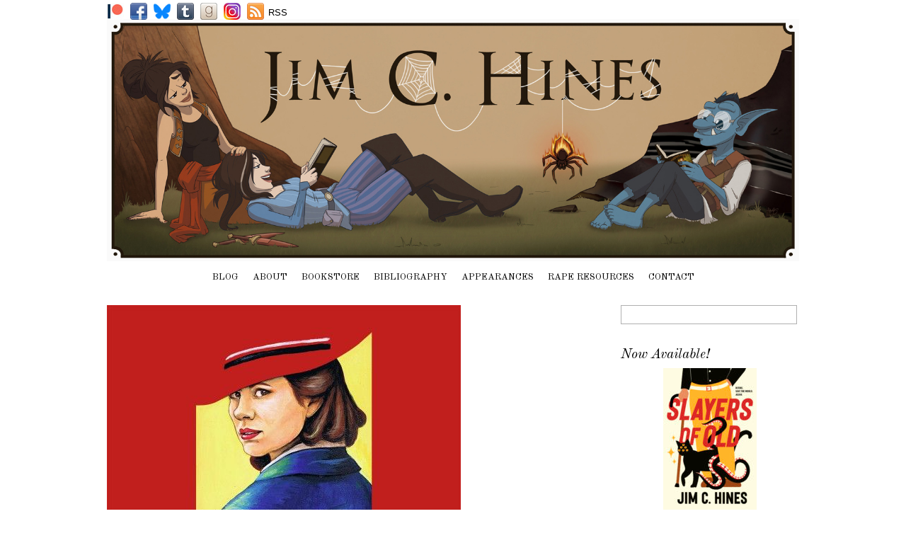

--- FILE ---
content_type: text/html; charset=UTF-8
request_url: https://www.jimchines.com/2016/03/working-for-exposure/i-know-my-value/
body_size: 22177
content:
<!DOCTYPE html>
<html dir="ltr" lang="en-US" prefix="og: https://ogp.me/ns#">
<head>
<meta charset="UTF-8" />

<!-- wp_header -->
<title>I Know My Value | Jim C. Hines</title>

		<!-- All in One SEO 4.9.3 - aioseo.com -->
	<meta name="robots" content="max-image-preview:large" />
	<meta name="author" content="Jim C. Hines"/>
	<link rel="canonical" href="https://www.jimchines.com/2016/03/working-for-exposure/i-know-my-value/" />
	<meta name="generator" content="All in One SEO (AIOSEO) 4.9.3" />
		<meta property="og:locale" content="en_US" />
		<meta property="og:site_name" content="Jim C. Hines |" />
		<meta property="og:type" content="article" />
		<meta property="og:title" content="I Know My Value | Jim C. Hines" />
		<meta property="og:url" content="https://www.jimchines.com/2016/03/working-for-exposure/i-know-my-value/" />
		<meta property="article:published_time" content="2016-03-30T17:42:16+00:00" />
		<meta property="article:modified_time" content="2016-03-30T17:42:25+00:00" />
		<meta name="twitter:card" content="summary" />
		<meta name="twitter:title" content="I Know My Value | Jim C. Hines" />
		<script type="application/ld+json" class="aioseo-schema">
			{"@context":"https:\/\/schema.org","@graph":[{"@type":"BreadcrumbList","@id":"https:\/\/www.jimchines.com\/2016\/03\/working-for-exposure\/i-know-my-value\/#breadcrumblist","itemListElement":[{"@type":"ListItem","@id":"https:\/\/www.jimchines.com#listItem","position":1,"name":"Home","item":"https:\/\/www.jimchines.com","nextItem":{"@type":"ListItem","@id":"https:\/\/www.jimchines.com\/2016\/03\/working-for-exposure\/i-know-my-value\/#listItem","name":"I Know My Value"}},{"@type":"ListItem","@id":"https:\/\/www.jimchines.com\/2016\/03\/working-for-exposure\/i-know-my-value\/#listItem","position":2,"name":"I Know My Value","previousItem":{"@type":"ListItem","@id":"https:\/\/www.jimchines.com#listItem","name":"Home"}}]},{"@type":"ItemPage","@id":"https:\/\/www.jimchines.com\/2016\/03\/working-for-exposure\/i-know-my-value\/#itempage","url":"https:\/\/www.jimchines.com\/2016\/03\/working-for-exposure\/i-know-my-value\/","name":"I Know My Value | Jim C. Hines","inLanguage":"en-US","isPartOf":{"@id":"https:\/\/www.jimchines.com\/#website"},"breadcrumb":{"@id":"https:\/\/www.jimchines.com\/2016\/03\/working-for-exposure\/i-know-my-value\/#breadcrumblist"},"author":{"@id":"https:\/\/www.jimchines.com\/author\/jchines\/#author"},"creator":{"@id":"https:\/\/www.jimchines.com\/author\/jchines\/#author"},"datePublished":"2016-03-30T13:42:16-04:00","dateModified":"2016-03-30T13:42:25-04:00"},{"@type":"Organization","@id":"https:\/\/www.jimchines.com\/#organization","name":"Jim C. Hines","url":"https:\/\/www.jimchines.com\/"},{"@type":"Person","@id":"https:\/\/www.jimchines.com\/author\/jchines\/#author","url":"https:\/\/www.jimchines.com\/author\/jchines\/","name":"Jim C. Hines"},{"@type":"WebSite","@id":"https:\/\/www.jimchines.com\/#website","url":"https:\/\/www.jimchines.com\/","name":"Jim C. Hines","inLanguage":"en-US","publisher":{"@id":"https:\/\/www.jimchines.com\/#organization"}}]}
		</script>
		<!-- All in One SEO -->

<link rel='dns-prefetch' href='//fonts.googleapis.com' />
<link rel="alternate" type="application/rss+xml" title="Jim C. Hines &raquo; Feed" href="https://www.jimchines.com/feed/" />
<link rel="alternate" type="application/rss+xml" title="Jim C. Hines &raquo; Comments Feed" href="https://www.jimchines.com/comments/feed/" />
<link rel="alternate" title="oEmbed (JSON)" type="application/json+oembed" href="https://www.jimchines.com/wp-json/oembed/1.0/embed?url=https%3A%2F%2Fwww.jimchines.com%2F2016%2F03%2Fworking-for-exposure%2Fi-know-my-value%2F" />
<link rel="alternate" title="oEmbed (XML)" type="text/xml+oembed" href="https://www.jimchines.com/wp-json/oembed/1.0/embed?url=https%3A%2F%2Fwww.jimchines.com%2F2016%2F03%2Fworking-for-exposure%2Fi-know-my-value%2F&#038;format=xml" />
		<!-- This site uses the Google Analytics by MonsterInsights plugin v9.11.1 - Using Analytics tracking - https://www.monsterinsights.com/ -->
							<script src="//www.googletagmanager.com/gtag/js?id=G-BDKGED7X9N"  data-cfasync="false" data-wpfc-render="false" type="text/javascript" async></script>
			<script data-cfasync="false" data-wpfc-render="false" type="text/javascript">
				var mi_version = '9.11.1';
				var mi_track_user = true;
				var mi_no_track_reason = '';
								var MonsterInsightsDefaultLocations = {"page_location":"https:\/\/www.jimchines.com\/2016\/03\/working-for-exposure\/i-know-my-value\/"};
								if ( typeof MonsterInsightsPrivacyGuardFilter === 'function' ) {
					var MonsterInsightsLocations = (typeof MonsterInsightsExcludeQuery === 'object') ? MonsterInsightsPrivacyGuardFilter( MonsterInsightsExcludeQuery ) : MonsterInsightsPrivacyGuardFilter( MonsterInsightsDefaultLocations );
				} else {
					var MonsterInsightsLocations = (typeof MonsterInsightsExcludeQuery === 'object') ? MonsterInsightsExcludeQuery : MonsterInsightsDefaultLocations;
				}

								var disableStrs = [
										'ga-disable-G-BDKGED7X9N',
									];

				/* Function to detect opted out users */
				function __gtagTrackerIsOptedOut() {
					for (var index = 0; index < disableStrs.length; index++) {
						if (document.cookie.indexOf(disableStrs[index] + '=true') > -1) {
							return true;
						}
					}

					return false;
				}

				/* Disable tracking if the opt-out cookie exists. */
				if (__gtagTrackerIsOptedOut()) {
					for (var index = 0; index < disableStrs.length; index++) {
						window[disableStrs[index]] = true;
					}
				}

				/* Opt-out function */
				function __gtagTrackerOptout() {
					for (var index = 0; index < disableStrs.length; index++) {
						document.cookie = disableStrs[index] + '=true; expires=Thu, 31 Dec 2099 23:59:59 UTC; path=/';
						window[disableStrs[index]] = true;
					}
				}

				if ('undefined' === typeof gaOptout) {
					function gaOptout() {
						__gtagTrackerOptout();
					}
				}
								window.dataLayer = window.dataLayer || [];

				window.MonsterInsightsDualTracker = {
					helpers: {},
					trackers: {},
				};
				if (mi_track_user) {
					function __gtagDataLayer() {
						dataLayer.push(arguments);
					}

					function __gtagTracker(type, name, parameters) {
						if (!parameters) {
							parameters = {};
						}

						if (parameters.send_to) {
							__gtagDataLayer.apply(null, arguments);
							return;
						}

						if (type === 'event') {
														parameters.send_to = monsterinsights_frontend.v4_id;
							var hookName = name;
							if (typeof parameters['event_category'] !== 'undefined') {
								hookName = parameters['event_category'] + ':' + name;
							}

							if (typeof MonsterInsightsDualTracker.trackers[hookName] !== 'undefined') {
								MonsterInsightsDualTracker.trackers[hookName](parameters);
							} else {
								__gtagDataLayer('event', name, parameters);
							}
							
						} else {
							__gtagDataLayer.apply(null, arguments);
						}
					}

					__gtagTracker('js', new Date());
					__gtagTracker('set', {
						'developer_id.dZGIzZG': true,
											});
					if ( MonsterInsightsLocations.page_location ) {
						__gtagTracker('set', MonsterInsightsLocations);
					}
										__gtagTracker('config', 'G-BDKGED7X9N', {"forceSSL":"true"} );
										window.gtag = __gtagTracker;										(function () {
						/* https://developers.google.com/analytics/devguides/collection/analyticsjs/ */
						/* ga and __gaTracker compatibility shim. */
						var noopfn = function () {
							return null;
						};
						var newtracker = function () {
							return new Tracker();
						};
						var Tracker = function () {
							return null;
						};
						var p = Tracker.prototype;
						p.get = noopfn;
						p.set = noopfn;
						p.send = function () {
							var args = Array.prototype.slice.call(arguments);
							args.unshift('send');
							__gaTracker.apply(null, args);
						};
						var __gaTracker = function () {
							var len = arguments.length;
							if (len === 0) {
								return;
							}
							var f = arguments[len - 1];
							if (typeof f !== 'object' || f === null || typeof f.hitCallback !== 'function') {
								if ('send' === arguments[0]) {
									var hitConverted, hitObject = false, action;
									if ('event' === arguments[1]) {
										if ('undefined' !== typeof arguments[3]) {
											hitObject = {
												'eventAction': arguments[3],
												'eventCategory': arguments[2],
												'eventLabel': arguments[4],
												'value': arguments[5] ? arguments[5] : 1,
											}
										}
									}
									if ('pageview' === arguments[1]) {
										if ('undefined' !== typeof arguments[2]) {
											hitObject = {
												'eventAction': 'page_view',
												'page_path': arguments[2],
											}
										}
									}
									if (typeof arguments[2] === 'object') {
										hitObject = arguments[2];
									}
									if (typeof arguments[5] === 'object') {
										Object.assign(hitObject, arguments[5]);
									}
									if ('undefined' !== typeof arguments[1].hitType) {
										hitObject = arguments[1];
										if ('pageview' === hitObject.hitType) {
											hitObject.eventAction = 'page_view';
										}
									}
									if (hitObject) {
										action = 'timing' === arguments[1].hitType ? 'timing_complete' : hitObject.eventAction;
										hitConverted = mapArgs(hitObject);
										__gtagTracker('event', action, hitConverted);
									}
								}
								return;
							}

							function mapArgs(args) {
								var arg, hit = {};
								var gaMap = {
									'eventCategory': 'event_category',
									'eventAction': 'event_action',
									'eventLabel': 'event_label',
									'eventValue': 'event_value',
									'nonInteraction': 'non_interaction',
									'timingCategory': 'event_category',
									'timingVar': 'name',
									'timingValue': 'value',
									'timingLabel': 'event_label',
									'page': 'page_path',
									'location': 'page_location',
									'title': 'page_title',
									'referrer' : 'page_referrer',
								};
								for (arg in args) {
																		if (!(!args.hasOwnProperty(arg) || !gaMap.hasOwnProperty(arg))) {
										hit[gaMap[arg]] = args[arg];
									} else {
										hit[arg] = args[arg];
									}
								}
								return hit;
							}

							try {
								f.hitCallback();
							} catch (ex) {
							}
						};
						__gaTracker.create = newtracker;
						__gaTracker.getByName = newtracker;
						__gaTracker.getAll = function () {
							return [];
						};
						__gaTracker.remove = noopfn;
						__gaTracker.loaded = true;
						window['__gaTracker'] = __gaTracker;
					})();
									} else {
										console.log("");
					(function () {
						function __gtagTracker() {
							return null;
						}

						window['__gtagTracker'] = __gtagTracker;
						window['gtag'] = __gtagTracker;
					})();
									}
			</script>
							<!-- / Google Analytics by MonsterInsights -->
		<style>
	.themify_builder .wow { visibility: hidden; }
	div:not(.caroufredsel_wrapper) > .themify_builder_slider > li:not(:first-child), .mfp-hide { display: none; }
a.themify_lightbox, .module-gallery a, .gallery-icon, .themify_lightboxed_images .post a[href$="jpg"], .themify_lightboxed_images .post a[href$="gif"], .themify_lightboxed_images .post a[href$="png"], .themify_lightboxed_images .post a[href$="JPG"], .themify_lightboxed_images .post a[href$="GIF"], .themify_lightboxed_images .post a[href$="PNG"], .themify_lightboxed_images .post a[href$="jpeg"], .themify_lightboxed_images .post a[href$="JPEG"] { cursor:not-allowed; }
	.themify_lightbox_loaded a.themify_lightbox, .themify_lightbox_loaded .module-gallery a, .themify_lightbox_loaded .gallery-icon { cursor:pointer; }
	</style><style id='wp-img-auto-sizes-contain-inline-css' type='text/css'>
img:is([sizes=auto i],[sizes^="auto," i]){contain-intrinsic-size:3000px 1500px}
/*# sourceURL=wp-img-auto-sizes-contain-inline-css */
</style>
<link rel='stylesheet' id='themify-common-css' href='https://www.jimchines.com/wp-content/themes/simfo/themify/css/themify.common.min.css?ver=4.8.2' type='text/css' media='all' />
<meta name="themify-framework-css" data-href="https://www.jimchines.com/wp-content/themes/simfo/themify/css/themify.framework.min.css?ver=4.8.2" content="themify-framework-css" id="themify-framework-css" /><meta name="builder-styles-css" data-href="https://www.jimchines.com/wp-content/themes/simfo/themify/themify-builder/css/themify-builder-style.min.css?ver=4.8.2" content="builder-styles-css" id="builder-styles-css" />
<style id='wp-emoji-styles-inline-css' type='text/css'>

	img.wp-smiley, img.emoji {
		display: inline !important;
		border: none !important;
		box-shadow: none !important;
		height: 1em !important;
		width: 1em !important;
		margin: 0 0.07em !important;
		vertical-align: -0.1em !important;
		background: none !important;
		padding: 0 !important;
	}
/*# sourceURL=wp-emoji-styles-inline-css */
</style>
<style id='wp-block-library-inline-css' type='text/css'>
:root{--wp-block-synced-color:#7a00df;--wp-block-synced-color--rgb:122,0,223;--wp-bound-block-color:var(--wp-block-synced-color);--wp-editor-canvas-background:#ddd;--wp-admin-theme-color:#007cba;--wp-admin-theme-color--rgb:0,124,186;--wp-admin-theme-color-darker-10:#006ba1;--wp-admin-theme-color-darker-10--rgb:0,107,160.5;--wp-admin-theme-color-darker-20:#005a87;--wp-admin-theme-color-darker-20--rgb:0,90,135;--wp-admin-border-width-focus:2px}@media (min-resolution:192dpi){:root{--wp-admin-border-width-focus:1.5px}}.wp-element-button{cursor:pointer}:root .has-very-light-gray-background-color{background-color:#eee}:root .has-very-dark-gray-background-color{background-color:#313131}:root .has-very-light-gray-color{color:#eee}:root .has-very-dark-gray-color{color:#313131}:root .has-vivid-green-cyan-to-vivid-cyan-blue-gradient-background{background:linear-gradient(135deg,#00d084,#0693e3)}:root .has-purple-crush-gradient-background{background:linear-gradient(135deg,#34e2e4,#4721fb 50%,#ab1dfe)}:root .has-hazy-dawn-gradient-background{background:linear-gradient(135deg,#faaca8,#dad0ec)}:root .has-subdued-olive-gradient-background{background:linear-gradient(135deg,#fafae1,#67a671)}:root .has-atomic-cream-gradient-background{background:linear-gradient(135deg,#fdd79a,#004a59)}:root .has-nightshade-gradient-background{background:linear-gradient(135deg,#330968,#31cdcf)}:root .has-midnight-gradient-background{background:linear-gradient(135deg,#020381,#2874fc)}:root{--wp--preset--font-size--normal:16px;--wp--preset--font-size--huge:42px}.has-regular-font-size{font-size:1em}.has-larger-font-size{font-size:2.625em}.has-normal-font-size{font-size:var(--wp--preset--font-size--normal)}.has-huge-font-size{font-size:var(--wp--preset--font-size--huge)}.has-text-align-center{text-align:center}.has-text-align-left{text-align:left}.has-text-align-right{text-align:right}.has-fit-text{white-space:nowrap!important}#end-resizable-editor-section{display:none}.aligncenter{clear:both}.items-justified-left{justify-content:flex-start}.items-justified-center{justify-content:center}.items-justified-right{justify-content:flex-end}.items-justified-space-between{justify-content:space-between}.screen-reader-text{border:0;clip-path:inset(50%);height:1px;margin:-1px;overflow:hidden;padding:0;position:absolute;width:1px;word-wrap:normal!important}.screen-reader-text:focus{background-color:#ddd;clip-path:none;color:#444;display:block;font-size:1em;height:auto;left:5px;line-height:normal;padding:15px 23px 14px;text-decoration:none;top:5px;width:auto;z-index:100000}html :where(.has-border-color){border-style:solid}html :where([style*=border-top-color]){border-top-style:solid}html :where([style*=border-right-color]){border-right-style:solid}html :where([style*=border-bottom-color]){border-bottom-style:solid}html :where([style*=border-left-color]){border-left-style:solid}html :where([style*=border-width]){border-style:solid}html :where([style*=border-top-width]){border-top-style:solid}html :where([style*=border-right-width]){border-right-style:solid}html :where([style*=border-bottom-width]){border-bottom-style:solid}html :where([style*=border-left-width]){border-left-style:solid}html :where(img[class*=wp-image-]){height:auto;max-width:100%}:where(figure){margin:0 0 1em}html :where(.is-position-sticky){--wp-admin--admin-bar--position-offset:var(--wp-admin--admin-bar--height,0px)}@media screen and (max-width:600px){html :where(.is-position-sticky){--wp-admin--admin-bar--position-offset:0px}}

/*# sourceURL=wp-block-library-inline-css */
</style><style id='global-styles-inline-css' type='text/css'>
:root{--wp--preset--aspect-ratio--square: 1;--wp--preset--aspect-ratio--4-3: 4/3;--wp--preset--aspect-ratio--3-4: 3/4;--wp--preset--aspect-ratio--3-2: 3/2;--wp--preset--aspect-ratio--2-3: 2/3;--wp--preset--aspect-ratio--16-9: 16/9;--wp--preset--aspect-ratio--9-16: 9/16;--wp--preset--color--black: #000000;--wp--preset--color--cyan-bluish-gray: #abb8c3;--wp--preset--color--white: #ffffff;--wp--preset--color--pale-pink: #f78da7;--wp--preset--color--vivid-red: #cf2e2e;--wp--preset--color--luminous-vivid-orange: #ff6900;--wp--preset--color--luminous-vivid-amber: #fcb900;--wp--preset--color--light-green-cyan: #7bdcb5;--wp--preset--color--vivid-green-cyan: #00d084;--wp--preset--color--pale-cyan-blue: #8ed1fc;--wp--preset--color--vivid-cyan-blue: #0693e3;--wp--preset--color--vivid-purple: #9b51e0;--wp--preset--gradient--vivid-cyan-blue-to-vivid-purple: linear-gradient(135deg,rgb(6,147,227) 0%,rgb(155,81,224) 100%);--wp--preset--gradient--light-green-cyan-to-vivid-green-cyan: linear-gradient(135deg,rgb(122,220,180) 0%,rgb(0,208,130) 100%);--wp--preset--gradient--luminous-vivid-amber-to-luminous-vivid-orange: linear-gradient(135deg,rgb(252,185,0) 0%,rgb(255,105,0) 100%);--wp--preset--gradient--luminous-vivid-orange-to-vivid-red: linear-gradient(135deg,rgb(255,105,0) 0%,rgb(207,46,46) 100%);--wp--preset--gradient--very-light-gray-to-cyan-bluish-gray: linear-gradient(135deg,rgb(238,238,238) 0%,rgb(169,184,195) 100%);--wp--preset--gradient--cool-to-warm-spectrum: linear-gradient(135deg,rgb(74,234,220) 0%,rgb(151,120,209) 20%,rgb(207,42,186) 40%,rgb(238,44,130) 60%,rgb(251,105,98) 80%,rgb(254,248,76) 100%);--wp--preset--gradient--blush-light-purple: linear-gradient(135deg,rgb(255,206,236) 0%,rgb(152,150,240) 100%);--wp--preset--gradient--blush-bordeaux: linear-gradient(135deg,rgb(254,205,165) 0%,rgb(254,45,45) 50%,rgb(107,0,62) 100%);--wp--preset--gradient--luminous-dusk: linear-gradient(135deg,rgb(255,203,112) 0%,rgb(199,81,192) 50%,rgb(65,88,208) 100%);--wp--preset--gradient--pale-ocean: linear-gradient(135deg,rgb(255,245,203) 0%,rgb(182,227,212) 50%,rgb(51,167,181) 100%);--wp--preset--gradient--electric-grass: linear-gradient(135deg,rgb(202,248,128) 0%,rgb(113,206,126) 100%);--wp--preset--gradient--midnight: linear-gradient(135deg,rgb(2,3,129) 0%,rgb(40,116,252) 100%);--wp--preset--font-size--small: 13px;--wp--preset--font-size--medium: 20px;--wp--preset--font-size--large: 36px;--wp--preset--font-size--x-large: 42px;--wp--preset--spacing--20: 0.44rem;--wp--preset--spacing--30: 0.67rem;--wp--preset--spacing--40: 1rem;--wp--preset--spacing--50: 1.5rem;--wp--preset--spacing--60: 2.25rem;--wp--preset--spacing--70: 3.38rem;--wp--preset--spacing--80: 5.06rem;--wp--preset--shadow--natural: 6px 6px 9px rgba(0, 0, 0, 0.2);--wp--preset--shadow--deep: 12px 12px 50px rgba(0, 0, 0, 0.4);--wp--preset--shadow--sharp: 6px 6px 0px rgba(0, 0, 0, 0.2);--wp--preset--shadow--outlined: 6px 6px 0px -3px rgb(255, 255, 255), 6px 6px rgb(0, 0, 0);--wp--preset--shadow--crisp: 6px 6px 0px rgb(0, 0, 0);}:where(.is-layout-flex){gap: 0.5em;}:where(.is-layout-grid){gap: 0.5em;}body .is-layout-flex{display: flex;}.is-layout-flex{flex-wrap: wrap;align-items: center;}.is-layout-flex > :is(*, div){margin: 0;}body .is-layout-grid{display: grid;}.is-layout-grid > :is(*, div){margin: 0;}:where(.wp-block-columns.is-layout-flex){gap: 2em;}:where(.wp-block-columns.is-layout-grid){gap: 2em;}:where(.wp-block-post-template.is-layout-flex){gap: 1.25em;}:where(.wp-block-post-template.is-layout-grid){gap: 1.25em;}.has-black-color{color: var(--wp--preset--color--black) !important;}.has-cyan-bluish-gray-color{color: var(--wp--preset--color--cyan-bluish-gray) !important;}.has-white-color{color: var(--wp--preset--color--white) !important;}.has-pale-pink-color{color: var(--wp--preset--color--pale-pink) !important;}.has-vivid-red-color{color: var(--wp--preset--color--vivid-red) !important;}.has-luminous-vivid-orange-color{color: var(--wp--preset--color--luminous-vivid-orange) !important;}.has-luminous-vivid-amber-color{color: var(--wp--preset--color--luminous-vivid-amber) !important;}.has-light-green-cyan-color{color: var(--wp--preset--color--light-green-cyan) !important;}.has-vivid-green-cyan-color{color: var(--wp--preset--color--vivid-green-cyan) !important;}.has-pale-cyan-blue-color{color: var(--wp--preset--color--pale-cyan-blue) !important;}.has-vivid-cyan-blue-color{color: var(--wp--preset--color--vivid-cyan-blue) !important;}.has-vivid-purple-color{color: var(--wp--preset--color--vivid-purple) !important;}.has-black-background-color{background-color: var(--wp--preset--color--black) !important;}.has-cyan-bluish-gray-background-color{background-color: var(--wp--preset--color--cyan-bluish-gray) !important;}.has-white-background-color{background-color: var(--wp--preset--color--white) !important;}.has-pale-pink-background-color{background-color: var(--wp--preset--color--pale-pink) !important;}.has-vivid-red-background-color{background-color: var(--wp--preset--color--vivid-red) !important;}.has-luminous-vivid-orange-background-color{background-color: var(--wp--preset--color--luminous-vivid-orange) !important;}.has-luminous-vivid-amber-background-color{background-color: var(--wp--preset--color--luminous-vivid-amber) !important;}.has-light-green-cyan-background-color{background-color: var(--wp--preset--color--light-green-cyan) !important;}.has-vivid-green-cyan-background-color{background-color: var(--wp--preset--color--vivid-green-cyan) !important;}.has-pale-cyan-blue-background-color{background-color: var(--wp--preset--color--pale-cyan-blue) !important;}.has-vivid-cyan-blue-background-color{background-color: var(--wp--preset--color--vivid-cyan-blue) !important;}.has-vivid-purple-background-color{background-color: var(--wp--preset--color--vivid-purple) !important;}.has-black-border-color{border-color: var(--wp--preset--color--black) !important;}.has-cyan-bluish-gray-border-color{border-color: var(--wp--preset--color--cyan-bluish-gray) !important;}.has-white-border-color{border-color: var(--wp--preset--color--white) !important;}.has-pale-pink-border-color{border-color: var(--wp--preset--color--pale-pink) !important;}.has-vivid-red-border-color{border-color: var(--wp--preset--color--vivid-red) !important;}.has-luminous-vivid-orange-border-color{border-color: var(--wp--preset--color--luminous-vivid-orange) !important;}.has-luminous-vivid-amber-border-color{border-color: var(--wp--preset--color--luminous-vivid-amber) !important;}.has-light-green-cyan-border-color{border-color: var(--wp--preset--color--light-green-cyan) !important;}.has-vivid-green-cyan-border-color{border-color: var(--wp--preset--color--vivid-green-cyan) !important;}.has-pale-cyan-blue-border-color{border-color: var(--wp--preset--color--pale-cyan-blue) !important;}.has-vivid-cyan-blue-border-color{border-color: var(--wp--preset--color--vivid-cyan-blue) !important;}.has-vivid-purple-border-color{border-color: var(--wp--preset--color--vivid-purple) !important;}.has-vivid-cyan-blue-to-vivid-purple-gradient-background{background: var(--wp--preset--gradient--vivid-cyan-blue-to-vivid-purple) !important;}.has-light-green-cyan-to-vivid-green-cyan-gradient-background{background: var(--wp--preset--gradient--light-green-cyan-to-vivid-green-cyan) !important;}.has-luminous-vivid-amber-to-luminous-vivid-orange-gradient-background{background: var(--wp--preset--gradient--luminous-vivid-amber-to-luminous-vivid-orange) !important;}.has-luminous-vivid-orange-to-vivid-red-gradient-background{background: var(--wp--preset--gradient--luminous-vivid-orange-to-vivid-red) !important;}.has-very-light-gray-to-cyan-bluish-gray-gradient-background{background: var(--wp--preset--gradient--very-light-gray-to-cyan-bluish-gray) !important;}.has-cool-to-warm-spectrum-gradient-background{background: var(--wp--preset--gradient--cool-to-warm-spectrum) !important;}.has-blush-light-purple-gradient-background{background: var(--wp--preset--gradient--blush-light-purple) !important;}.has-blush-bordeaux-gradient-background{background: var(--wp--preset--gradient--blush-bordeaux) !important;}.has-luminous-dusk-gradient-background{background: var(--wp--preset--gradient--luminous-dusk) !important;}.has-pale-ocean-gradient-background{background: var(--wp--preset--gradient--pale-ocean) !important;}.has-electric-grass-gradient-background{background: var(--wp--preset--gradient--electric-grass) !important;}.has-midnight-gradient-background{background: var(--wp--preset--gradient--midnight) !important;}.has-small-font-size{font-size: var(--wp--preset--font-size--small) !important;}.has-medium-font-size{font-size: var(--wp--preset--font-size--medium) !important;}.has-large-font-size{font-size: var(--wp--preset--font-size--large) !important;}.has-x-large-font-size{font-size: var(--wp--preset--font-size--x-large) !important;}
/*# sourceURL=global-styles-inline-css */
</style>

<style id='classic-theme-styles-inline-css' type='text/css'>
/*! This file is auto-generated */
.wp-block-button__link{color:#fff;background-color:#32373c;border-radius:9999px;box-shadow:none;text-decoration:none;padding:calc(.667em + 2px) calc(1.333em + 2px);font-size:1.125em}.wp-block-file__button{background:#32373c;color:#fff;text-decoration:none}
/*# sourceURL=/wp-includes/css/classic-themes.min.css */
</style>
<link rel='stylesheet' id='gapplayer-css' href='https://www.jimchines.com/wp-content/plugins/gif-animation-preview/gapplayer.min.css?ver=1.8.2' type='text/css' media='all' />
<link rel='stylesheet' id='theme-style-css' href='https://www.jimchines.com/wp-content/themes/simfo/style.min.css?ver=2.0.5' type='text/css' media='all' />
<style id='theme-style-inline-css' type='text/css'>
#lstc-comment-subscription label.lstc-label {
						display: inline-block;
						vertical-align: middle;
					}
					#lstc-comment-subscription {
						margin-top: 1em;
					}
					#lstc-comment-subscription input#lstc_subscribe {
						margin-right: 0.5em;
					}
/*# sourceURL=theme-style-inline-css */
</style>
<link rel='stylesheet' id='themify-media-queries-css' href='https://www.jimchines.com/wp-content/themes/simfo/media-queries.min.css?ver=6.9' type='text/css' media='all' />
<link rel='stylesheet' id='google-fonts-css' href='https://fonts.googleapis.com/css?family=Old+Standard+TT%3A400%2C400italic%2C700&#038;subset=latin%2Clatin-ext&#038;ver=6.9' type='text/css' media='all' />
<link rel='stylesheet' id='themify-customize-css' href='https://www.jimchines.com/wp-content/uploads/themify-customizer.css?ver=20.03.19.23.11.47' type='text/css' media='all' />
<script type="text/javascript" src="https://www.jimchines.com/wp-includes/js/jquery/jquery.min.js?ver=3.7.1" id="jquery-core-js"></script>
<script type="text/javascript" src="https://www.jimchines.com/wp-includes/js/jquery/jquery-migrate.min.js?ver=3.4.1" id="jquery-migrate-js"></script>
<script type="text/javascript" src="https://www.jimchines.com/wp-content/plugins/google-analytics-for-wordpress/assets/js/frontend-gtag.min.js?ver=9.11.1" id="monsterinsights-frontend-script-js" async="async" data-wp-strategy="async"></script>
<script data-cfasync="false" data-wpfc-render="false" type="text/javascript" id='monsterinsights-frontend-script-js-extra'>/* <![CDATA[ */
var monsterinsights_frontend = {"js_events_tracking":"true","download_extensions":"doc,pdf,ppt,zip,xls,docx,pptx,xlsx","inbound_paths":"[]","home_url":"https:\/\/www.jimchines.com","hash_tracking":"false","v4_id":"G-BDKGED7X9N"};/* ]]> */
</script>
<link rel="https://api.w.org/" href="https://www.jimchines.com/wp-json/" /><link rel="alternate" title="JSON" type="application/json" href="https://www.jimchines.com/wp-json/wp/v2/media/11884" /><link rel="EditURI" type="application/rsd+xml" title="RSD" href="https://www.jimchines.com/xmlrpc.php?rsd" />
<meta name="generator" content="WordPress 6.9" />
<link rel='shortlink' href='https://www.jimchines.com/?p=11884' />


<link href="https://www.jimchines.com/wp-content/uploads/2014/03/Jig.ico" rel="shortcut icon" /> 




		<link rel="preconnect" href="https://fonts.googleapis.com" crossorigin/>
	
	<script type="text/javascript">
	    var tf_mobile_menu_trigger_point = 900;
	</script>
	
<meta name="viewport" content="width=device-width, initial-scale=1">

</head>

<body class="attachment wp-singular attachment-template-default single single-attachment postid-11884 attachmentid-11884 attachment-jpeg wp-theme-simfo themify-fw-4-8-2 simfo-2-0-5 skin-default webkit not-ie default_width sidebar1 no-home no-touch builder-parallax-scrolling-active">

<script type="text/javascript">
	function themifyMobileMenuTrigger(e) {
		var w = document.body.clientWidth;
		if( w > 0 && w <= tf_mobile_menu_trigger_point ) {
			document.body.classList.add( 'mobile_menu_active' );
		} else {
			document.body.classList.remove( 'mobile_menu_active' );
		}
		
	}
	themifyMobileMenuTrigger();
	var _init =function () {
	    jQuery( window ).on('tfsmartresize.tf_mobile_menu', themifyMobileMenuTrigger );
	    document.removeEventListener( 'DOMContentLoaded', _init, {once:true,passive:true} );
	    _init=null;
	};
	document.addEventListener( 'DOMContentLoaded', _init, {once:true,passive:true} );
</script>
<div id="pagewrap" class="hfeed site">

	<div id="headerwrap">

    			<header id="header" class="pagewidth" itemscope="itemscope" itemtype="https://schema.org/WPHeader">
        	
			<hgroup>
				<div id="site-logo"><a href="https://www.jimchines.com" title="Jim C. Hines"><img src="https://www.jimchines.com/wp-content/uploads/2014/05/Banner.jpg" alt="Jim C. Hines" title="Banner" /></a></div>
							</hgroup>

            <div id="main-nav-wrap">
                <div id="menu-icon" class="mobile-button"></div>
                <nav itemscope="itemscope" itemtype="https://schema.org/SiteNavigationElement">
                    <ul id="main-nav" class="main-nav menu-name-main-menu"><li id="menu-item-9128" class="menu-item menu-item-type-post_type menu-item-object-page current_page_parent menu-item-9128"><a href="https://www.jimchines.com/blog/">Blog</a></li>
<li id="menu-item-9127" class="menu-item menu-item-type-post_type menu-item-object-page menu-item-has-children menu-item-9127"><a href="https://www.jimchines.com/about/">About</a>
<ul class="sub-menu">
	<li id="menu-item-9189" class="menu-item menu-item-type-post_type menu-item-object-page menu-item-9189"><a href="https://www.jimchines.com/press-kit/">Press Kit</a></li>
	<li id="menu-item-9132" class="menu-item menu-item-type-post_type menu-item-object-page menu-item-9132"><a href="https://www.jimchines.com/cover-posing/">Cover Posing</a></li>
	<li id="menu-item-13696" class="menu-item menu-item-type-post_type menu-item-object-page menu-item-privacy-policy menu-item-13696"><a rel="privacy-policy" href="https://www.jimchines.com/privacy-policy/">Privacy and Other Disclaimers</a></li>
</ul>
</li>
<li id="menu-item-9129" class="menu-item menu-item-type-post_type menu-item-object-page menu-item-has-children menu-item-9129"><a href="https://www.jimchines.com/bookstore/">Bookstore</a>
<ul class="sub-menu">
	<li id="menu-item-14880" class="menu-item menu-item-type-custom menu-item-object-custom menu-item-14880"><a href="https://payhip.com/jchines/collection/autographed-books">Autographed Books</a></li>
</ul>
</li>
<li id="menu-item-9131" class="menu-item menu-item-type-post_type menu-item-object-page menu-item-9131"><a href="https://www.jimchines.com/bibliography/">Bibliography</a></li>
<li id="menu-item-9130" class="menu-item menu-item-type-post_type menu-item-object-page menu-item-9130"><a href="https://www.jimchines.com/appearances/">Appearances</a></li>
<li id="menu-item-9134" class="menu-item menu-item-type-post_type menu-item-object-page menu-item-9134"><a href="https://www.jimchines.com/rape/">Rape Resources</a></li>
<li id="menu-item-9135" class="menu-item menu-item-type-post_type menu-item-object-page menu-item-has-children menu-item-9135"><a href="https://www.jimchines.com/contact/">Contact</a>
<ul class="sub-menu">
	<li id="menu-item-11895" class="menu-item menu-item-type-post_type menu-item-object-page menu-item-11895"><a href="https://www.jimchines.com/contact/speaking-engagements/">Speaking Engagements</a></li>
</ul>
</li>
</ul>                    <!-- /#main-nav -->
                </nav>
			</div>
            <!-- /main-nav-wrap -->

		
			<div class="social-widget">
				<div id="themify-social-links-5" class="widget themify-social-links"><ul class="social-links horizontal">
							<li class="social-link-item patreon image-icon icon-medium">
								<a href="https://www.patreon.com/jchines" > <img src="https://www.jimchines.com/wp-content/uploads/2020/03/Patreon.jpg" alt="Patreon" /> </a>
							</li>
							<!-- /themify-link-item -->
							<li class="social-link-item facebook image-icon icon-medium">
								<a href="https://facebook.com/jimhines" > <img src="https://www.jimchines.com/wp-content/themes/simfo/themify/img/social/facebook.png" alt="Facebook" /> </a>
							</li>
							<!-- /themify-link-item -->
							<li class="social-link-item bluesky image-icon icon-medium">
								<a href="https://bsky.app/profile/jimchines.com" > <img src="https://www.jimchines.com/wp-content/uploads/2024/08/Bluesky.png" alt="Bluesky" /> </a>
							</li>
							<!-- /themify-link-item -->
							<li class="social-link-item tumblr image-icon icon-medium">
								<a href="https://jimhines.tumblr.com/" > <img src="https://www.jimchines.com/wp-content/uploads/2014/03/tumblr.png" alt="Tumblr" /> </a>
							</li>
							<!-- /themify-link-item -->
							<li class="social-link-item goodreads image-icon icon-medium">
								<a href="https://www.goodreads.com/author/show/172490.Jim_C_Hines" > <img src="https://www.jimchines.com/wp-content/uploads/2014/03/Bookmark-Icons-Good-Reads.png" alt="Goodreads" /> </a>
							</li>
							<!-- /themify-link-item -->
							<li class="social-link-item instagram image-icon icon-medium">
								<a href="https://www.instagram.com/jchines/" > <img src="https://www.jimchines.com/wp-content/uploads/2017/08/Instagram.jpg" alt="Instagram" /> </a>
							</li>
							<!-- /themify-link-item --></ul></div>
									<div class="rss"><a href="https://www.jimchines.com/feed/">RSS</a></div>
							</div>
			<!-- /.social-widget -->

					</header>
		<!-- /#header -->
        
	</div>
	<!-- /#headerwrap -->

	<div id="body" class="clearfix">
    

<!-- layout-container -->
<div id="layout" class="pagewidth clearfix">

		<!-- content -->
	<div id="content" class="list-post">
    	
		
<article id="post-11884" class="post clearfix  post-11884 attachment type-attachment status-inherit hentry has-post-title has-post-date has-post-category has-post-tag has-post-comment has-post-author">
	
								
				<figure class="post-image ">
											<a href="https://www.jimchines.com/2016/03/working-for-exposure/i-know-my-value/"><img fetchpriority="high" decoding="async" width="500" height="500" src="https://www.jimchines.com/wp-content/uploads/2016/03/I-Know-My-Value.jpg" class=" wp-post-image wp-image-11884" alt="Peggy Carter - I Know My Value" srcset="https://www.jimchines.com/wp-content/uploads/2016/03/I-Know-My-Value.jpg 500w, https://www.jimchines.com/wp-content/uploads/2016/03/I-Know-My-Value-200x200.jpg 200w, https://www.jimchines.com/wp-content/uploads/2016/03/I-Know-My-Value-300x300.jpg 300w" sizes="(max-width: 500px) 100vw, 500px" /></a>
									</figure>

						
	
	<div class="post-content">

		<div class="post-date-wrap">
							<time datetime="2016-03-30" class="post-date entry-date updated">March 30, 2016 <em>/</em></time>
			
							<span class="post-category"></span>
					</div>

					 <h1 class="post-title entry-title"><a href="https://www.jimchines.com/2016/03/working-for-exposure/i-know-my-value/">I Know My Value</a> </h1>		
					<p class="post-meta entry-meta">
				<span class="post-author"><span class="author vcard"><a class="url fn n" href="https://www.jimchines.com/author/jchines/" rel="author">Jim C. Hines</a></span> <em>/</em></span>
											</p>
		
		<div class="entry-content">

		<p><a href='https://www.jimchines.com/wp-content/uploads/2016/03/I-Know-My-Value.jpg'><img decoding="async" width="500" height="500" src="https://www.jimchines.com/wp-content/uploads/2016/03/I-Know-My-Value.jpg" class="attachment-large size-large" alt="Peggy Carter - I Know My Value" srcset="https://www.jimchines.com/wp-content/uploads/2016/03/I-Know-My-Value.jpg 500w, https://www.jimchines.com/wp-content/uploads/2016/03/I-Know-My-Value-200x200.jpg 200w, https://www.jimchines.com/wp-content/uploads/2016/03/I-Know-My-Value-300x300.jpg 300w" sizes="(max-width: 500px) 100vw, 500px" /></a></p>
<div id="themify_builder_content-11884" data-postid="11884" class="themify_builder_content themify_builder_content-11884 themify_builder tb_generate_css" style="visibility:hidden;opacity:0;">
    </div>
<!-- /themify_builder_content -->

		</div><!-- /.entry-content -->

		
	</div>
	<!-- /.post-content -->

    </article>
<!-- /.post -->

		
				
		
		<div class="post-nav clearfix">
			<span class="prev"><a href="https://www.jimchines.com/2016/03/working-for-exposure/" rel="prev"><span class="arrow">&laquo;</span> Working For Exposure</a></span>					</div>
		<!-- /.post-nav -->

	
									
        	
	</div>
	<!-- /content -->
    

        <aside id="sidebar" itemscope="itemscope" itemtype="https://schema.org/WPSidebar">
	
            <div id="search-2" class="widget widget_search"><form method="get" id="searchform" action="https://www.jimchines.com/">
	<input type="text" name="s" id="s" title="Search" value="" />
</form>
</div><div id="text-1328434965" class="widget widget_text"><h4 class="widgettitle">Now Available!</h4>			<div class="textwidget"><p align="center"><img src="https://www.jimchines.com/wp-content/uploads/2025/03/Slayers-of-Old-132x200.jpg"></p>
<p align="center"><b>Slayers of Old</b></br><a href="https://www.amazon.com/gp/product/0756419689?ie=UTF8&amp;tag=jchines-20&amp;linkCode=as2&amp;camp=1789&amp;creative=9325&amp;creativeASIN=0756419689">Amazon</a> | <a href="https://www.barnesandnoble.com/w/slayers-of-old-jim-c-hines/1146864978?ean=9780756419684">B&amp;N</a> | <a href="https://bookshop.org/p/books/slayers-of-old-jim-c-hines/5f6b4ecfb0743336?aid=25009">Bookshop</a> | <a href="https://www.audible.com/pd/Slayers-of-Old-Audiobook/B0FJZ2MX3Y">Audible</a></p>
</div>
		</div><div id="archives-2" class="widget widget_archive"><h4 class="widgettitle">Blog Archives</h4>		<label class="screen-reader-text" for="archives-dropdown-2">Blog Archives</label>
		<select id="archives-dropdown-2" name="archive-dropdown">
			
			<option value="">Select Month</option>
				<option value='https://www.jimchines.com/2025/10/'> October 2025 &nbsp;(1)</option>
	<option value='https://www.jimchines.com/2025/05/'> May 2025 &nbsp;(3)</option>
	<option value='https://www.jimchines.com/2025/01/'> January 2025 &nbsp;(1)</option>
	<option value='https://www.jimchines.com/2024/10/'> October 2024 &nbsp;(1)</option>
	<option value='https://www.jimchines.com/2024/04/'> April 2024 &nbsp;(2)</option>
	<option value='https://www.jimchines.com/2024/01/'> January 2024 &nbsp;(1)</option>
	<option value='https://www.jimchines.com/2023/12/'> December 2023 &nbsp;(1)</option>
	<option value='https://www.jimchines.com/2023/08/'> August 2023 &nbsp;(2)</option>
	<option value='https://www.jimchines.com/2023/07/'> July 2023 &nbsp;(1)</option>
	<option value='https://www.jimchines.com/2023/04/'> April 2023 &nbsp;(3)</option>
	<option value='https://www.jimchines.com/2023/02/'> February 2023 &nbsp;(1)</option>
	<option value='https://www.jimchines.com/2023/01/'> January 2023 &nbsp;(2)</option>
	<option value='https://www.jimchines.com/2022/12/'> December 2022 &nbsp;(2)</option>
	<option value='https://www.jimchines.com/2022/11/'> November 2022 &nbsp;(1)</option>
	<option value='https://www.jimchines.com/2022/10/'> October 2022 &nbsp;(2)</option>
	<option value='https://www.jimchines.com/2022/09/'> September 2022 &nbsp;(1)</option>
	<option value='https://www.jimchines.com/2022/08/'> August 2022 &nbsp;(5)</option>
	<option value='https://www.jimchines.com/2022/07/'> July 2022 &nbsp;(3)</option>
	<option value='https://www.jimchines.com/2022/06/'> June 2022 &nbsp;(1)</option>
	<option value='https://www.jimchines.com/2022/05/'> May 2022 &nbsp;(2)</option>
	<option value='https://www.jimchines.com/2022/04/'> April 2022 &nbsp;(4)</option>
	<option value='https://www.jimchines.com/2022/03/'> March 2022 &nbsp;(2)</option>
	<option value='https://www.jimchines.com/2022/02/'> February 2022 &nbsp;(2)</option>
	<option value='https://www.jimchines.com/2022/01/'> January 2022 &nbsp;(5)</option>
	<option value='https://www.jimchines.com/2021/12/'> December 2021 &nbsp;(4)</option>
	<option value='https://www.jimchines.com/2021/11/'> November 2021 &nbsp;(1)</option>
	<option value='https://www.jimchines.com/2021/10/'> October 2021 &nbsp;(5)</option>
	<option value='https://www.jimchines.com/2021/09/'> September 2021 &nbsp;(3)</option>
	<option value='https://www.jimchines.com/2021/08/'> August 2021 &nbsp;(4)</option>
	<option value='https://www.jimchines.com/2021/07/'> July 2021 &nbsp;(5)</option>
	<option value='https://www.jimchines.com/2021/06/'> June 2021 &nbsp;(4)</option>
	<option value='https://www.jimchines.com/2021/05/'> May 2021 &nbsp;(6)</option>
	<option value='https://www.jimchines.com/2021/04/'> April 2021 &nbsp;(5)</option>
	<option value='https://www.jimchines.com/2021/03/'> March 2021 &nbsp;(6)</option>
	<option value='https://www.jimchines.com/2021/02/'> February 2021 &nbsp;(6)</option>
	<option value='https://www.jimchines.com/2021/01/'> January 2021 &nbsp;(7)</option>
	<option value='https://www.jimchines.com/2020/12/'> December 2020 &nbsp;(5)</option>
	<option value='https://www.jimchines.com/2020/11/'> November 2020 &nbsp;(7)</option>
	<option value='https://www.jimchines.com/2020/10/'> October 2020 &nbsp;(7)</option>
	<option value='https://www.jimchines.com/2020/09/'> September 2020 &nbsp;(7)</option>
	<option value='https://www.jimchines.com/2020/08/'> August 2020 &nbsp;(7)</option>
	<option value='https://www.jimchines.com/2020/07/'> July 2020 &nbsp;(6)</option>
	<option value='https://www.jimchines.com/2020/06/'> June 2020 &nbsp;(9)</option>
	<option value='https://www.jimchines.com/2020/05/'> May 2020 &nbsp;(9)</option>
	<option value='https://www.jimchines.com/2020/04/'> April 2020 &nbsp;(10)</option>
	<option value='https://www.jimchines.com/2020/03/'> March 2020 &nbsp;(10)</option>
	<option value='https://www.jimchines.com/2020/02/'> February 2020 &nbsp;(5)</option>
	<option value='https://www.jimchines.com/2020/01/'> January 2020 &nbsp;(9)</option>
	<option value='https://www.jimchines.com/2019/12/'> December 2019 &nbsp;(5)</option>
	<option value='https://www.jimchines.com/2019/11/'> November 2019 &nbsp;(7)</option>
	<option value='https://www.jimchines.com/2019/10/'> October 2019 &nbsp;(7)</option>
	<option value='https://www.jimchines.com/2019/09/'> September 2019 &nbsp;(6)</option>
	<option value='https://www.jimchines.com/2019/08/'> August 2019 &nbsp;(3)</option>
	<option value='https://www.jimchines.com/2019/07/'> July 2019 &nbsp;(3)</option>
	<option value='https://www.jimchines.com/2019/06/'> June 2019 &nbsp;(3)</option>
	<option value='https://www.jimchines.com/2019/05/'> May 2019 &nbsp;(9)</option>
	<option value='https://www.jimchines.com/2019/04/'> April 2019 &nbsp;(8)</option>
	<option value='https://www.jimchines.com/2019/03/'> March 2019 &nbsp;(8)</option>
	<option value='https://www.jimchines.com/2019/02/'> February 2019 &nbsp;(7)</option>
	<option value='https://www.jimchines.com/2019/01/'> January 2019 &nbsp;(7)</option>
	<option value='https://www.jimchines.com/2018/12/'> December 2018 &nbsp;(6)</option>
	<option value='https://www.jimchines.com/2018/11/'> November 2018 &nbsp;(10)</option>
	<option value='https://www.jimchines.com/2018/10/'> October 2018 &nbsp;(13)</option>
	<option value='https://www.jimchines.com/2018/09/'> September 2018 &nbsp;(9)</option>
	<option value='https://www.jimchines.com/2018/08/'> August 2018 &nbsp;(10)</option>
	<option value='https://www.jimchines.com/2018/07/'> July 2018 &nbsp;(5)</option>
	<option value='https://www.jimchines.com/2018/06/'> June 2018 &nbsp;(8)</option>
	<option value='https://www.jimchines.com/2018/05/'> May 2018 &nbsp;(11)</option>
	<option value='https://www.jimchines.com/2018/04/'> April 2018 &nbsp;(6)</option>
	<option value='https://www.jimchines.com/2018/03/'> March 2018 &nbsp;(10)</option>
	<option value='https://www.jimchines.com/2018/02/'> February 2018 &nbsp;(10)</option>
	<option value='https://www.jimchines.com/2018/01/'> January 2018 &nbsp;(11)</option>
	<option value='https://www.jimchines.com/2017/12/'> December 2017 &nbsp;(11)</option>
	<option value='https://www.jimchines.com/2017/11/'> November 2017 &nbsp;(10)</option>
	<option value='https://www.jimchines.com/2017/10/'> October 2017 &nbsp;(8)</option>
	<option value='https://www.jimchines.com/2017/09/'> September 2017 &nbsp;(10)</option>
	<option value='https://www.jimchines.com/2017/08/'> August 2017 &nbsp;(14)</option>
	<option value='https://www.jimchines.com/2017/07/'> July 2017 &nbsp;(12)</option>
	<option value='https://www.jimchines.com/2017/06/'> June 2017 &nbsp;(12)</option>
	<option value='https://www.jimchines.com/2017/05/'> May 2017 &nbsp;(9)</option>
	<option value='https://www.jimchines.com/2017/04/'> April 2017 &nbsp;(10)</option>
	<option value='https://www.jimchines.com/2017/03/'> March 2017 &nbsp;(13)</option>
	<option value='https://www.jimchines.com/2017/02/'> February 2017 &nbsp;(11)</option>
	<option value='https://www.jimchines.com/2017/01/'> January 2017 &nbsp;(14)</option>
	<option value='https://www.jimchines.com/2016/12/'> December 2016 &nbsp;(25)</option>
	<option value='https://www.jimchines.com/2016/11/'> November 2016 &nbsp;(20)</option>
	<option value='https://www.jimchines.com/2016/10/'> October 2016 &nbsp;(10)</option>
	<option value='https://www.jimchines.com/2016/09/'> September 2016 &nbsp;(12)</option>
	<option value='https://www.jimchines.com/2016/08/'> August 2016 &nbsp;(16)</option>
	<option value='https://www.jimchines.com/2016/07/'> July 2016 &nbsp;(12)</option>
	<option value='https://www.jimchines.com/2016/06/'> June 2016 &nbsp;(13)</option>
	<option value='https://www.jimchines.com/2016/05/'> May 2016 &nbsp;(20)</option>
	<option value='https://www.jimchines.com/2016/04/'> April 2016 &nbsp;(15)</option>
	<option value='https://www.jimchines.com/2016/03/'> March 2016 &nbsp;(19)</option>
	<option value='https://www.jimchines.com/2016/02/'> February 2016 &nbsp;(18)</option>
	<option value='https://www.jimchines.com/2016/01/'> January 2016 &nbsp;(16)</option>
	<option value='https://www.jimchines.com/2015/12/'> December 2015 &nbsp;(17)</option>
	<option value='https://www.jimchines.com/2015/11/'> November 2015 &nbsp;(12)</option>
	<option value='https://www.jimchines.com/2015/10/'> October 2015 &nbsp;(16)</option>
	<option value='https://www.jimchines.com/2015/09/'> September 2015 &nbsp;(18)</option>
	<option value='https://www.jimchines.com/2015/08/'> August 2015 &nbsp;(19)</option>
	<option value='https://www.jimchines.com/2015/07/'> July 2015 &nbsp;(13)</option>
	<option value='https://www.jimchines.com/2015/06/'> June 2015 &nbsp;(17)</option>
	<option value='https://www.jimchines.com/2015/05/'> May 2015 &nbsp;(18)</option>
	<option value='https://www.jimchines.com/2015/04/'> April 2015 &nbsp;(17)</option>
	<option value='https://www.jimchines.com/2015/03/'> March 2015 &nbsp;(21)</option>
	<option value='https://www.jimchines.com/2015/02/'> February 2015 &nbsp;(17)</option>
	<option value='https://www.jimchines.com/2015/01/'> January 2015 &nbsp;(22)</option>
	<option value='https://www.jimchines.com/2014/12/'> December 2014 &nbsp;(19)</option>
	<option value='https://www.jimchines.com/2014/11/'> November 2014 &nbsp;(15)</option>
	<option value='https://www.jimchines.com/2014/10/'> October 2014 &nbsp;(18)</option>
	<option value='https://www.jimchines.com/2014/09/'> September 2014 &nbsp;(20)</option>
	<option value='https://www.jimchines.com/2014/08/'> August 2014 &nbsp;(20)</option>
	<option value='https://www.jimchines.com/2014/07/'> July 2014 &nbsp;(15)</option>
	<option value='https://www.jimchines.com/2014/06/'> June 2014 &nbsp;(20)</option>
	<option value='https://www.jimchines.com/2014/05/'> May 2014 &nbsp;(20)</option>
	<option value='https://www.jimchines.com/2014/04/'> April 2014 &nbsp;(17)</option>
	<option value='https://www.jimchines.com/2014/03/'> March 2014 &nbsp;(16)</option>
	<option value='https://www.jimchines.com/2014/02/'> February 2014 &nbsp;(21)</option>
	<option value='https://www.jimchines.com/2014/01/'> January 2014 &nbsp;(19)</option>
	<option value='https://www.jimchines.com/2013/12/'> December 2013 &nbsp;(22)</option>
	<option value='https://www.jimchines.com/2013/11/'> November 2013 &nbsp;(18)</option>
	<option value='https://www.jimchines.com/2013/10/'> October 2013 &nbsp;(22)</option>
	<option value='https://www.jimchines.com/2013/09/'> September 2013 &nbsp;(15)</option>
	<option value='https://www.jimchines.com/2013/08/'> August 2013 &nbsp;(17)</option>
	<option value='https://www.jimchines.com/2013/07/'> July 2013 &nbsp;(13)</option>
	<option value='https://www.jimchines.com/2013/06/'> June 2013 &nbsp;(15)</option>
	<option value='https://www.jimchines.com/2013/05/'> May 2013 &nbsp;(13)</option>
	<option value='https://www.jimchines.com/2013/04/'> April 2013 &nbsp;(13)</option>
	<option value='https://www.jimchines.com/2013/03/'> March 2013 &nbsp;(14)</option>
	<option value='https://www.jimchines.com/2013/02/'> February 2013 &nbsp;(12)</option>
	<option value='https://www.jimchines.com/2013/01/'> January 2013 &nbsp;(17)</option>
	<option value='https://www.jimchines.com/2012/12/'> December 2012 &nbsp;(15)</option>
	<option value='https://www.jimchines.com/2012/11/'> November 2012 &nbsp;(12)</option>
	<option value='https://www.jimchines.com/2012/10/'> October 2012 &nbsp;(13)</option>
	<option value='https://www.jimchines.com/2012/09/'> September 2012 &nbsp;(13)</option>
	<option value='https://www.jimchines.com/2012/08/'> August 2012 &nbsp;(18)</option>
	<option value='https://www.jimchines.com/2012/07/'> July 2012 &nbsp;(22)</option>
	<option value='https://www.jimchines.com/2012/06/'> June 2012 &nbsp;(19)</option>
	<option value='https://www.jimchines.com/2012/05/'> May 2012 &nbsp;(19)</option>
	<option value='https://www.jimchines.com/2012/04/'> April 2012 &nbsp;(18)</option>
	<option value='https://www.jimchines.com/2012/03/'> March 2012 &nbsp;(19)</option>
	<option value='https://www.jimchines.com/2012/02/'> February 2012 &nbsp;(18)</option>
	<option value='https://www.jimchines.com/2012/01/'> January 2012 &nbsp;(15)</option>
	<option value='https://www.jimchines.com/2011/12/'> December 2011 &nbsp;(15)</option>
	<option value='https://www.jimchines.com/2011/11/'> November 2011 &nbsp;(14)</option>
	<option value='https://www.jimchines.com/2011/10/'> October 2011 &nbsp;(17)</option>
	<option value='https://www.jimchines.com/2011/09/'> September 2011 &nbsp;(19)</option>
	<option value='https://www.jimchines.com/2011/08/'> August 2011 &nbsp;(18)</option>
	<option value='https://www.jimchines.com/2011/07/'> July 2011 &nbsp;(19)</option>
	<option value='https://www.jimchines.com/2011/06/'> June 2011 &nbsp;(25)</option>
	<option value='https://www.jimchines.com/2011/05/'> May 2011 &nbsp;(22)</option>
	<option value='https://www.jimchines.com/2011/04/'> April 2011 &nbsp;(23)</option>
	<option value='https://www.jimchines.com/2011/03/'> March 2011 &nbsp;(26)</option>
	<option value='https://www.jimchines.com/2011/02/'> February 2011 &nbsp;(23)</option>
	<option value='https://www.jimchines.com/2011/01/'> January 2011 &nbsp;(20)</option>
	<option value='https://www.jimchines.com/2010/12/'> December 2010 &nbsp;(16)</option>
	<option value='https://www.jimchines.com/2010/11/'> November 2010 &nbsp;(20)</option>
	<option value='https://www.jimchines.com/2010/10/'> October 2010 &nbsp;(20)</option>
	<option value='https://www.jimchines.com/2010/09/'> September 2010 &nbsp;(21)</option>
	<option value='https://www.jimchines.com/2010/08/'> August 2010 &nbsp;(18)</option>
	<option value='https://www.jimchines.com/2010/07/'> July 2010 &nbsp;(21)</option>
	<option value='https://www.jimchines.com/2010/06/'> June 2010 &nbsp;(23)</option>
	<option value='https://www.jimchines.com/2010/05/'> May 2010 &nbsp;(17)</option>
	<option value='https://www.jimchines.com/2010/04/'> April 2010 &nbsp;(20)</option>
	<option value='https://www.jimchines.com/2010/03/'> March 2010 &nbsp;(18)</option>
	<option value='https://www.jimchines.com/2010/02/'> February 2010 &nbsp;(19)</option>
	<option value='https://www.jimchines.com/2010/01/'> January 2010 &nbsp;(20)</option>
	<option value='https://www.jimchines.com/2009/12/'> December 2009 &nbsp;(20)</option>
	<option value='https://www.jimchines.com/2009/11/'> November 2009 &nbsp;(16)</option>
	<option value='https://www.jimchines.com/2009/10/'> October 2009 &nbsp;(20)</option>
	<option value='https://www.jimchines.com/2009/09/'> September 2009 &nbsp;(23)</option>
	<option value='https://www.jimchines.com/2009/08/'> August 2009 &nbsp;(23)</option>
	<option value='https://www.jimchines.com/2009/07/'> July 2009 &nbsp;(16)</option>
	<option value='https://www.jimchines.com/2009/06/'> June 2009 &nbsp;(23)</option>
	<option value='https://www.jimchines.com/2009/05/'> May 2009 &nbsp;(9)</option>

		</select>

			<script type="text/javascript">
/* <![CDATA[ */

( ( dropdownId ) => {
	const dropdown = document.getElementById( dropdownId );
	function onSelectChange() {
		setTimeout( () => {
			if ( 'escape' === dropdown.dataset.lastkey ) {
				return;
			}
			if ( dropdown.value ) {
				document.location.href = dropdown.value;
			}
		}, 250 );
	}
	function onKeyUp( event ) {
		if ( 'Escape' === event.key ) {
			dropdown.dataset.lastkey = 'escape';
		} else {
			delete dropdown.dataset.lastkey;
		}
	}
	function onClick() {
		delete dropdown.dataset.lastkey;
	}
	dropdown.addEventListener( 'keyup', onKeyUp );
	dropdown.addEventListener( 'click', onClick );
	dropdown.addEventListener( 'change', onSelectChange );
})( "archives-dropdown-2" );

//# sourceURL=WP_Widget_Archives%3A%3Awidget
/* ]]> */
</script>
</div><div id="taxonomy_dropdown_widget-2" class="widget widget_taxonomy_dropdown_widget">
<h4 class="widgettitle"><label for="taxonomy_dropdown_widget_dropdown_2">Tags</label></h4>
<select name="taxonomy_dropdown_widget_dropdown_2" class="taxonomy_dropdown_widget_dropdown" onchange="document.location.href=this.options[this.selectedIndex].value;" id="taxonomy_dropdown_widget_dropdown_2">
	<option value="">Select Tag</option>
	<option value="https://www.jimchines.com/tag/a-c-crispin/">A. C. Crispin (2)</option>
	<option value="https://www.jimchines.com/tag/a-m-dellamonica/">A. M. Dellamonica (1)</option>
	<option value="https://www.jimchines.com/tag/ada-hoffmann/">Ada Hoffmann (2)</option>
	<option value="https://www.jimchines.com/tag/alethea-kontis/">Alethea Kontis (3)</option>
	<option value="https://www.jimchines.com/tag/alis-franklin/">Alis Franklin (1)</option>
	<option value="https://www.jimchines.com/tag/alliah/">Alliah (1)</option>
	<option value="https://www.jimchines.com/tag/alma-alexander/">Alma Alexander (5)</option>
	<option value="https://www.jimchines.com/tag/alyx-dellamonica/">Alyx Dellamonica (2)</option>
	<option value="https://www.jimchines.com/tag/amal-el-mohtar/">Amal El-Mohtar (1)</option>
	<option value="https://www.jimchines.com/tag/amanda-downum/">Amanda Downum (1)</option>
	<option value="https://www.jimchines.com/tag/amanda-hocking/">Amanda Hocking (1)</option>
	<option value="https://www.jimchines.com/tag/amazon/">Amazon (2)</option>
	<option value="https://www.jimchines.com/tag/ambelin-kwaymullina/">Ambelin Kwaymullina (2)</option>
	<option value="https://www.jimchines.com/tag/amy-bai/">Amy Bai (1)</option>
	<option value="https://www.jimchines.com/tag/andrea-johnson/">Andrea Johnson (1)</option>
	<option value="https://www.jimchines.com/tag/angelia-sparrow/">Angelia Sparrow (1)</option>
	<option value="https://www.jimchines.com/tag/ann-aguirre/">Ann Aguirre (1)</option>
	<option value="https://www.jimchines.com/tag/ann-crispin/">Ann Crispin (1)</option>
	<option value="https://www.jimchines.com/tag/ann-leckie/">Ann Leckie (1)</option>
	<option value="https://www.jimchines.com/tag/annalee-flower-horne/">Annalee Flower Horne (1)</option>
	<option value="https://www.jimchines.com/tag/anne-harris/">Anne Harris (1)</option>
	<option value="https://www.jimchines.com/tag/annie-bellet/">Annie Bellet (1)</option>
	<option value="https://www.jimchines.com/tag/anton-strout/">Anton Strout (8)</option>
	<option value="https://www.jimchines.com/tag/apollocon/">ApolloCon (2)</option>
	<option value="https://www.jimchines.com/tag/ask-a-goblin/">Ask a Goblin (2)</option>
	<option value="https://www.jimchines.com/tag/autism/">autism (7)</option>
	<option value="https://www.jimchines.com/tag/avatar/">Avatar (3)</option>
	<option value="https://www.jimchines.com/tag/awesome-sff/">Awesome SF/F (5)</option>
	<option value="https://www.jimchines.com/tag/bechdel-test/">Bechdel Test (1)</option>
	<option value="https://www.jimchines.com/tag/benjamin-tate/">Benjamin Tate (1)</option>
	<option value="https://www.jimchines.com/tag/beth-bernobich/">Beth Bernobich (5)</option>
	<option value="https://www.jimchines.com/tag/big-bang-theory/">Big Bang Theory (1)</option>
	<option value="https://www.jimchines.com/tag/blaze-ward/">Blaze Ward (1)</option>
	<option value="https://www.jimchines.com/tag/bogi-takacs/">Bogi Takács (1)</option>
	<option value="https://www.jimchines.com/tag/brad-torgersen/">Brad Torgersen (2)</option>
	<option value="https://www.jimchines.com/tag/bradley-beaulieu/">Bradley Beaulieu (1)</option>
	<option value="https://www.jimchines.com/tag/brian/">Brian (1)</option>
	<option value="https://www.jimchines.com/tag/brianna-wu/">Brianna Wu (1)</option>
	<option value="https://www.jimchines.com/tag/buenos-aires-book-fair/">Buenos Aires Book Fair (1)</option>
	<option value="https://www.jimchines.com/tag/c-c-finlay/">C. C. Finlay (1)</option>
	<option value="https://www.jimchines.com/tag/c-f-bentley/">C. F. Bentley (1)</option>
	<option value="https://www.jimchines.com/tag/campbell-award/">Campbell Award (5)</option>
	<option value="https://www.jimchines.com/tag/cancer/">cancer (13)</option>
	<option value="https://www.jimchines.com/tag/carolyn-ives-gilman/">Carolyn Ives Gilman (1)</option>
	<option value="https://www.jimchines.com/tag/carrie-sessarego/">Carrie Sessarego (1)</option>
	<option value="https://www.jimchines.com/tag/casey/">casey (1)</option>
	<option value="https://www.jimchines.com/tag/cat-rambo/">Cat Rambo (1)</option>
	<option value="https://www.jimchines.com/tag/cat-valente/">Cat Valente (5)</option>
	<option value="https://www.jimchines.com/tag/catherine-schaff-stump/">Catherine Schaff-Stump (4)</option>
	<option value="https://www.jimchines.com/tag/charlie-jane-anders/">Charlie Jane Anders (1)</option>
	<option value="https://www.jimchines.com/tag/charlie-stross/">Charlie Stross (4)</option>
	<option value="https://www.jimchines.com/tag/charlotte-ashley/">Charlotte Ashley (1)</option>
	<option value="https://www.jimchines.com/tag/chaz-brenchley/">Chaz Brenchley (1)</option>
	<option value="https://www.jimchines.com/tag/cherie-priest/">Cherie Priest (2)</option>
	<option value="https://www.jimchines.com/tag/chippening/">Chippening (5)</option>
	<option value="https://www.jimchines.com/tag/chris-barkley/">Chris Barkley (1)</option>
	<option value="https://www.jimchines.com/tag/chris-dolley/">Chris Dolley (1)</option>
	<option value="https://www.jimchines.com/tag/chris-gerrib/">Chris Gerrib (1)</option>
	<option value="https://www.jimchines.com/tag/christian-klaver/">Christian Klaver (1)</option>
	<option value="https://www.jimchines.com/tag/christopher-kastensmidt/">Christopher Kastensmidt (1)</option>
	<option value="https://www.jimchines.com/tag/christopher-priest/">Christopher Priest (1)</option>
	<option value="https://www.jimchines.com/tag/chuck-wendig/">Chuck Wendig (2)</option>
	<option value="https://www.jimchines.com/tag/cindy-pon/">Cindy Pon (2)</option>
	<option value="https://www.jimchines.com/tag/claire-odell/">Claire O&#039;Dell (2)</option>
	<option value="https://www.jimchines.com/tag/clara/">Clara (6)</option>
	<option value="https://www.jimchines.com/tag/codex-born/">Codex Born (18)</option>
	<option value="https://www.jimchines.com/tag/comic/">Comic (20)</option>
	<option value="https://www.jimchines.com/tag/conclave/">ConClave (2)</option>
	<option value="https://www.jimchines.com/tag/confusion/">ConFusion (14)</option>
	<option value="https://www.jimchines.com/tag/constellation/">Constellation (2)</option>
	<option value="https://www.jimchines.com/tag/context/">Context (1)</option>
	<option value="https://www.jimchines.com/tag/continuum/">Continuum (6)</option>
	<option value="https://www.jimchines.com/tag/cool-stuff/">Cool Stuff (357)</option>
	<option value="https://www.jimchines.com/tag/copyright/">Copyright (2)</option>
	<option value="https://www.jimchines.com/tag/corinne-duyvis/">Corinne Duyvis (2)</option>
	<option value="https://www.jimchines.com/tag/crystal-huff/">Crystal Huff (1)</option>
	<option value="https://www.jimchines.com/tag/daniel-jose-older/">Daniel Jose Older (1)</option>
	<option value="https://www.jimchines.com/tag/dave-freer/">Dave Freer (1)</option>
	<option value="https://www.jimchines.com/tag/david-anthony-durham/">David Anthony Durham (1)</option>
	<option value="https://www.jimchines.com/tag/david-b-coe/">David B. Coe (1)</option>
	<option value="https://www.jimchines.com/tag/david-constantine/">David Constantine (1)</option>
	<option value="https://www.jimchines.com/tag/david-gerrold/">David Gerrold (1)</option>
	<option value="https://www.jimchines.com/tag/daw-books/">DAW Books (1)</option>
	<option value="https://www.jimchines.com/tag/dawn-metcalf/">Dawn Metcalf (1)</option>
	<option value="https://www.jimchines.com/tag/dawn-xiana-moon/">Dawn Xiana Moon (1)</option>
	<option value="https://www.jimchines.com/tag/deborah-blake/">Deborah Blake (4)</option>
	<option value="https://www.jimchines.com/tag/deborah-ross/">Deborah Ross (1)</option>
	<option value="https://www.jimchines.com/tag/delilah-dawson/">Delilah Dawson (1)</option>
	<option value="https://www.jimchines.com/tag/demicon/">DemiCon (2)</option>
	<option value="https://www.jimchines.com/tag/dennis-upkins/">Dennis Upkins (1)</option>
	<option value="https://www.jimchines.com/tag/depression/">depression (16)</option>
	<option value="https://www.jimchines.com/tag/derek-handley/">Derek Handley (1)</option>
	<option value="https://www.jimchines.com/tag/detcon1/">Detcon1 (3)</option>
	<option value="https://www.jimchines.com/tag/diabetes/">diabetes (19)</option>
	<option value="https://www.jimchines.com/tag/diana-pharaoh-francis/">Diana Pharaoh Francis (4)</option>
	<option value="https://www.jimchines.com/tag/diana-pho/">Diana Pho (1)</option>
	<option value="https://www.jimchines.com/tag/diana-rowland/">Diana Rowland (2)</option>
	<option value="https://www.jimchines.com/tag/diana-wynne-jones/">Diana Wynne Jones (1)</option>
	<option value="https://www.jimchines.com/tag/doctor-who/">Doctor Who (3)</option>
	<option value="https://www.jimchines.com/tag/donald-bingle/">Donald Bingle (1)</option>
	<option value="https://www.jimchines.com/tag/dragon-awards/">Dragon Awards (1)</option>
	<option value="https://www.jimchines.com/tag/dupuytrens/">Dupuytren&#039;s (3)</option>
	<option value="https://www.jimchines.com/tag/durand-fantasy/">Durand Fantasy (1)</option>
	<option value="https://www.jimchines.com/tag/e-c-ambrose/">E. C. Ambrose (1)</option>
	<option value="https://www.jimchines.com/tag/e-e-knight/">E. E. Knight (1)</option>
	<option value="https://www.jimchines.com/tag/e-lily-yu/">E. Lily Yu (2)</option>
	<option value="https://www.jimchines.com/tag/ebooks/">ebooks (6)</option>
	<option value="https://www.jimchines.com/tag/ekaterina-sedia/">Ekaterina Sedia (2)</option>
	<option value="https://www.jimchines.com/tag/elise-matthesen/">Elise Matthesen (1)</option>
	<option value="https://www.jimchines.com/tag/elizabeth-bear/">Elizabeth Bear (8)</option>
	<option value="https://www.jimchines.com/tag/elizabeth-moon/">Elizabeth Moon (4)</option>
	<option value="https://www.jimchines.com/tag/emmi-itaranta/">Emmi Itäranta (1)</option>
	<option value="https://www.jimchines.com/tag/eoin-colfer/">Eoin Colfer (1)</option>
	<option value="https://www.jimchines.com/tag/erik-scott-de-bie/">Erik Scott de Bie (1)</option>
	<option value="https://www.jimchines.com/tag/erin-hoffman/">Erin Hoffman (1)</option>
	<option value="https://www.jimchines.com/tag/ethics/">Ethics (1)</option>
	<option value="https://www.jimchines.com/tag/eugie-foster/">Eugie Foster (2)</option>
	<option value="https://www.jimchines.com/tag/fable/">Fable (6)</option>
	<option value="https://www.jimchines.com/tag/family/">Family (6)</option>
	<option value="https://www.jimchines.com/tag/fandom-fest/">Fandom Fest (2)</option>
	<option value="https://www.jimchines.com/tag/fanfic/">fanfic (5)</option>
	<option value="https://www.jimchines.com/tag/fencon/">FenCon (1)</option>
	<option value="https://www.jimchines.com/tag/first-book/">First Book (46)</option>
	<option value="https://www.jimchines.com/tag/flit/">Flit (3)</option>
	<option value="https://www.jimchines.com/tag/fonda-lee/">Fonda Lee (1)</option>
	<option value="https://www.jimchines.com/tag/fran-wilde/">Fran Wilde (1)</option>
	<option value="https://www.jimchines.com/tag/frank-wu/">Frank Wu (1)</option>
	<option value="https://www.jimchines.com/tag/free-books/">Free Books (1)</option>
	<option value="https://www.jimchines.com/tag/frosty/">Frosty (8)</option>
	<option value="https://www.jimchines.com/tag/g-scott-huggins/">G. Scott Huggins (2)</option>
	<option value="https://www.jimchines.com/tag/gabrielle-harbowy/">Gabrielle Harbowy (1)</option>
	<option value="https://www.jimchines.com/tag/gen-con/">Gen Con (2)</option>
	<option value="https://www.jimchines.com/tag/geoff-ryman/">Geoff Ryman (1)</option>
	<option value="https://www.jimchines.com/tag/gini-koch/">Gini Koch (2)</option>
	<option value="https://www.jimchines.com/tag/goblin-hero/">Goblin Hero (5)</option>
	<option value="https://www.jimchines.com/tag/goblin-master/">Goblin Master (2)</option>
	<option value="https://www.jimchines.com/tag/goblin-queen/">Goblin Queen (14)</option>
	<option value="https://www.jimchines.com/tag/goblin-quest/">Goblin Quest (9)</option>
	<option value="https://www.jimchines.com/tag/goblin-tales/">Goblin Tales (15)</option>
	<option value="https://www.jimchines.com/tag/goblin-war/">Goblin War (5)</option>
	<option value="https://www.jimchines.com/tag/goldfish-dreams/">Goldfish Dreams (6)</option>
	<option value="https://www.jimchines.com/tag/greg-van-eekhout/">Greg van Eekhout (1)</option>
	<option value="https://www.jimchines.com/tag/greg-wilson/">Greg Wilson (1)</option>
	<option value="https://www.jimchines.com/tag/grief/">Grief (6)</option>
	<option value="https://www.jimchines.com/tag/harassment/">Harassment (7)</option>
	<option value="https://www.jimchines.com/tag/harper-collins/">Harper Collins (1)</option>
	<option value="https://www.jimchines.com/tag/harry-connolly/">Harry Connolly (3)</option>
	<option value="https://www.jimchines.com/tag/havelock-mccreely/">Havelock McCreely (1)</option>
	<option value="https://www.jimchines.com/tag/heinlein/">Heinlein (1)</option>
	<option value="https://www.jimchines.com/tag/howard-tayler/">Howard Tayler (1)</option>
	<option value="https://www.jimchines.com/tag/hugos/">Hugos (27)</option>
	<option value="https://www.jimchines.com/tag/ibarw/">ibarw (1)</option>
	<option value="https://www.jimchines.com/tag/icon/">Icon (13)</option>
	<option value="https://www.jimchines.com/tag/imaginarium/">Imaginarium (1)</option>
	<option value="https://www.jimchines.com/tag/imprinted/">Imprinted (7)</option>
	<option value="https://www.jimchines.com/tag/invisible/">Invisible (5)</option>
	<option value="https://www.jimchines.com/tag/invisible-2/">Invisible 2 (21)</option>
	<option value="https://www.jimchines.com/tag/invisible-3/">Invisible 3 (9)</option>
	<option value="https://www.jimchines.com/tag/iphone/">iPhone (3)</option>
	<option value="https://www.jimchines.com/tag/isabel-schechter/">Isabel Schechter (1)</option>
	<option value="https://www.jimchines.com/tag/j-k-rowling/">J. K. Rowling (1)</option>
	<option value="https://www.jimchines.com/tag/jackie-kessler/">Jackie Kessler (2)</option>
	<option value="https://www.jimchines.com/tag/jackson/">Jackson (18)</option>
	<option value="https://www.jimchines.com/tag/jaime-lee-moyer/">Jaime Lee Moyer (2)</option>
	<option value="https://www.jimchines.com/tag/jaleigh-johnson/">Jaleigh Johnson (2)</option>
	<option value="https://www.jimchines.com/tag/james-macdonald/">James MacDonald (1)</option>
	<option value="https://www.jimchines.com/tag/james-van-pelt/">James Van Pelt (2)</option>
	<option value="https://www.jimchines.com/tag/jana-oliver/">Jana Oliver (1)</option>
	<option value="https://www.jimchines.com/tag/janet-kagan/">Janet Kagan (3)</option>
	<option value="https://www.jimchines.com/tag/janni-lee-simner/">Janni Lee Simner (1)</option>
	<option value="https://www.jimchines.com/tag/jay-lake/">Jay Lake (2)</option>
	<option value="https://www.jimchines.com/tag/jef-mallett/">Jef Mallett (1)</option>
	<option value="https://www.jimchines.com/tag/jenn-reese/">Jenn Reese (1)</option>
	<option value="https://www.jimchines.com/tag/jenna-black/">Jenna Black (1)</option>
	<option value="https://www.jimchines.com/tag/jennifer-brozek/">Jennifer Brozek (1)</option>
	<option value="https://www.jimchines.com/tag/jennifer-carson/">Jennifer Carson (1)</option>
	<option value="https://www.jimchines.com/tag/jennifer-estep/">Jennifer Estep (1)</option>
	<option value="https://www.jimchines.com/tag/jennifer-safrey/">Jennifer Safrey (1)</option>
	<option value="https://www.jimchines.com/tag/jessica-freely/">Jessica Freely (1)</option>
	<option value="https://www.jimchines.com/tag/jessica-mcdonald/">Jessica McDonald (1)</option>
	<option value="https://www.jimchines.com/tag/jessica-reisman/">Jessica Reisman (1)</option>
	<option value="https://www.jimchines.com/tag/jig-vs-jig/">Jig vs. Jig (2)</option>
	<option value="https://www.jimchines.com/tag/john-booth/">John Booth (1)</option>
	<option value="https://www.jimchines.com/tag/john-g-hartness/">John G. Hartness (1)</option>
	<option value="https://www.jimchines.com/tag/john-kovalic/">John Kovalic (1)</option>
	<option value="https://www.jimchines.com/tag/john-levitt/">John Levitt (2)</option>
	<option value="https://www.jimchines.com/tag/john-scalzi/">John Scalzi (8)</option>
	<option value="https://www.jimchines.com/tag/joie-young/">Joie Young (1)</option>
	<option value="https://www.jimchines.com/tag/jon-del-arroz/">Jon Del Arroz (1)</option>
	<option value="https://www.jimchines.com/tag/jon-gibbs/">Jon Gibbs (1)</option>
	<option value="https://www.jimchines.com/tag/joshua-palmatier/">Joshua Palmatier (2)</option>
	<option value="https://www.jimchines.com/tag/julie-czerneda/">Julie Czerneda (3)</option>
	<option value="https://www.jimchines.com/tag/juliette-wade/">Juliette Wade (2)</option>
	<option value="https://www.jimchines.com/tag/kaja-foglio/">Kaja Foglio (1)</option>
	<option value="https://www.jimchines.com/tag/karen-lord/">Karen Lord (3)</option>
	<option value="https://www.jimchines.com/tag/kari-sperring/">Kari Sperring (2)</option>
	<option value="https://www.jimchines.com/tag/karin-lowachee/">Karin Lowachee (1)</option>
	<option value="https://www.jimchines.com/tag/karina-sumner-smith/">Karina Sumner-Smith (1)</option>
	<option value="https://www.jimchines.com/tag/kat-richardson/">Kat Richardson (4)</option>
	<option value="https://www.jimchines.com/tag/kat-tanaka-okopnik/">Kat Tanaka Okopnik (1)</option>
	<option value="https://www.jimchines.com/tag/katharine-kerr/">Katharine Kerr (1)</option>
	<option value="https://www.jimchines.com/tag/kelly-mccullough/">Kelly McCullough (5)</option>
	<option value="https://www.jimchines.com/tag/kelly-swails/">Kelly Swails (2)</option>
	<option value="https://www.jimchines.com/tag/ken-liu/">Ken Liu (2)</option>
	<option value="https://www.jimchines.com/tag/kevin-hearne/">Kevin Hearne (1)</option>
	<option value="https://www.jimchines.com/tag/kij-johnson/">Kij Johnson (1)</option>
	<option value="https://www.jimchines.com/tag/kitemaster/">Kitemaster (9)</option>
	<option value="https://www.jimchines.com/tag/korra/">Korra (21)</option>
	<option value="https://www.jimchines.com/tag/kristen-britain/">Kristen Britain (1)</option>
	<option value="https://www.jimchines.com/tag/kristine-kathryn-rusch/">Kristine Kathryn Rusch (1)</option>
	<option value="https://www.jimchines.com/tag/lar-desouza/">Lar DeSouza (1)</option>
	<option value="https://www.jimchines.com/tag/lashawn-wanak/">LaShawn Wanak (2)</option>
	<option value="https://www.jimchines.com/tag/launch-pad/">Launch Pad (2)</option>
	<option value="https://www.jimchines.com/tag/laura-anne-gilman/">Laura Anne Gilman (6)</option>
	<option value="https://www.jimchines.com/tag/laura-mixon/">Laura Mixon (1)</option>
	<option value="https://www.jimchines.com/tag/laura-resnick/">Laura Resnick (3)</option>
	<option value="https://www.jimchines.com/tag/lauren-jankowski/">Lauren Jankowski (1)</option>
	<option value="https://www.jimchines.com/tag/leah-bobet/">Leah Bobet (1)</option>
	<option value="https://www.jimchines.com/tag/leah-cutter/">Leah Cutter (1)</option>
	<option value="https://www.jimchines.com/tag/leah-cypess/">Leah Cypess (1)</option>
	<option value="https://www.jimchines.com/tag/legend-of-jig-dragonslayer/">Legend of Jig Dragonslayer (3)</option>
	<option value="https://www.jimchines.com/tag/lego/">LEGO (51)</option>
	<option value="https://www.jimchines.com/tag/leonid-korogodski/">Leonid Korogodski (1)</option>
	<option value="https://www.jimchines.com/tag/les-imaginales/">Les Imaginales (3)</option>
	<option value="https://www.jimchines.com/tag/lesley-smith/">Lesley Smith (1)</option>
	<option value="https://www.jimchines.com/tag/libraries/">libraries (1)</option>
	<option value="https://www.jimchines.com/tag/libriomancer/">Libriomancer (37)</option>
	<option value="https://www.jimchines.com/tag/links/">Links (15)</option>
	<option value="https://www.jimchines.com/tag/lisa-mantchev/">Lisa Mantchev (1)</option>
	<option value="https://www.jimchines.com/tag/lisa-shearin/">Lisa Shearin (4)</option>
	<option value="https://www.jimchines.com/tag/lol/">LOL (7)</option>
	<option value="https://www.jimchines.com/tag/loscon/">LosCon (1)</option>
	<option value="https://www.jimchines.com/tag/lucy-snyder/">Lucy Snyder (1)</option>
	<option value="https://www.jimchines.com/tag/lyda-morehouse/">Lyda Morehouse (1)</option>
	<option value="https://www.jimchines.com/tag/lynn-flewelling/">Lynn Flewelling (2)</option>
	<option value="https://www.jimchines.com/tag/lynne-thomas/">Lynne Thomas (3)</option>
	<option value="https://www.jimchines.com/tag/m-j-locke/">M. J. Locke (1)</option>
	<option value="https://www.jimchines.com/tag/margaret-fortune/">Margaret Fortune (1)</option>
	<option value="https://www.jimchines.com/tag/marie-brennan/">Marie Brennan (16)</option>
	<option value="https://www.jimchines.com/tag/marion-zimmer-bradley/">marion zimmer bradley (1)</option>
	<option value="https://www.jimchines.com/tag/mark-henry/">Mark Henry (1)</option>
	<option value="https://www.jimchines.com/tag/mark-oshiro/">Mark Oshiro (1)</option>
	<option value="https://www.jimchines.com/tag/mark-terry/">Mark Terry (1)</option>
	<option value="https://www.jimchines.com/tag/marscon/">MarsCon (2)</option>
	<option value="https://www.jimchines.com/tag/martha-wells/">Martha Wells (2)</option>
	<option value="https://www.jimchines.com/tag/mary-robinette-kowal/">Mary Robinette Kowal (4)</option>
	<option value="https://www.jimchines.com/tag/matthew-alan-thyer/">Matthew Alan Thyer (1)</option>
	<option value="https://www.jimchines.com/tag/maurice-broaddus/">Maurice Broaddus (2)</option>
	<option value="https://www.jimchines.com/tag/meg-totusek/">Meg Totusek (1)</option>
	<option value="https://www.jimchines.com/tag/memebusting/">Memebusting (1)</option>
	<option value="https://www.jimchines.com/tag/merc-rustad/">Merc Rustad (1)</option>
	<option value="https://www.jimchines.com/tag/mermaids-madness/">Mermaid&#039;s Madness (21)</option>
	<option value="https://www.jimchines.com/tag/merrie-haskell/">Merrie Haskell (3)</option>
	<option value="https://www.jimchines.com/tag/mette-ivie-harrison/">Mette Ivie Harrison (1)</option>
	<option value="https://www.jimchines.com/tag/michael-jasper/">Michael Jasper (2)</option>
	<option value="https://www.jimchines.com/tag/michael-underwood/">Michael Underwood (1)</option>
	<option value="https://www.jimchines.com/tag/michelle-west/">Michelle West (1)</option>
	<option value="https://www.jimchines.com/tag/michi-trota/">Michi Trota (1)</option>
	<option value="https://www.jimchines.com/tag/mike-resnick/">Mike Resnick (1)</option>
	<option value="https://www.jimchines.com/tag/millennicon/">Millennicon (4)</option>
	<option value="https://www.jimchines.com/tag/mindy-klasky/">Mindy Klasky (4)</option>
	<option value="https://www.jimchines.com/tag/minicon/">Minicon (2)</option>
	<option value="https://www.jimchines.com/tag/mira-grant/">Mira Grant (4)</option>
	<option value="https://www.jimchines.com/tag/mishell-baker/">Mishell Baker (1)</option>
	<option value="https://www.jimchines.com/tag/mlk/">MLK (1)</option>
	<option value="https://www.jimchines.com/tag/monica-valentinelli/">Monica Valentinelli (1)</option>
	<option value="https://www.jimchines.com/tag/morgan-dambergs/">Morgan Dambergs (1)</option>
	<option value="https://www.jimchines.com/tag/morgan-keyes/">Morgan Keyes (6)</option>
	<option value="https://www.jimchines.com/tag/muppets/">Muppets (1)</option>
	<option value="https://www.jimchines.com/tag/mur-lafferty/">Mur Lafferty (1)</option>
	<option value="https://www.jimchines.com/tag/myke-cole/">Myke Cole (6)</option>
	<option value="https://www.jimchines.com/tag/mythbusters/">MythBusters (1)</option>
	<option value="https://www.jimchines.com/tag/n-k-jemisin/">N. K. Jemisin (7)</option>
	<option value="https://www.jimchines.com/tag/nalini-haynes/">Nalini Haynes (1)</option>
	<option value="https://www.jimchines.com/tag/nancy-fulda/">Nancy Fulda (1)</option>
	<option value="https://www.jimchines.com/tag/nancy-jane-moore/">Nancy Jane Moore (1)</option>
	<option value="https://www.jimchines.com/tag/nanowrimo/">NaNoWriMo (7)</option>
	<option value="https://www.jimchines.com/tag/naomi-kritzer/">Naomi Kritzer (1)</option>
	<option value="https://www.jimchines.com/tag/nasfic/">NASFiC (3)</option>
	<option value="https://www.jimchines.com/tag/neil-gaiman/">Neil Gaiman (2)</option>
	<option value="https://www.jimchines.com/tag/nicole-kornher-stace/">Nicole Kornher-Stace (1)</option>
	<option value="https://www.jimchines.com/tag/nnedi-okorafor/">Nnedi Okorafor (6)</option>
	<option value="https://www.jimchines.com/tag/obesity/">obesity (2)</option>
	<option value="https://www.jimchines.com/tag/orson-scott-card/">Orson Scott Card (1)</option>
	<option value="https://www.jimchines.com/tag/pamela-dean/">Pamela Dean (2)</option>
	<option value="https://www.jimchines.com/tag/paolo-bacigalupi/">Paolo Bacigalupi (1)</option>
	<option value="https://www.jimchines.com/tag/pat-rothfuss/">Pat Rothfuss (2)</option>
	<option value="https://www.jimchines.com/tag/patrick-samphire/">Patrick Samphire (2)</option>
	<option value="https://www.jimchines.com/tag/patrick-weekes/">Patrick Weekes (1)</option>
	<option value="https://www.jimchines.com/tag/paul-cornell/">Paul Cornell (1)</option>
	<option value="https://www.jimchines.com/tag/paul-kemp/">Paul Kemp (1)</option>
	<option value="https://www.jimchines.com/tag/pearl-north/">Pearl North (2)</option>
	<option value="https://www.jimchines.com/tag/penguicon/">Penguicon (7)</option>
	<option value="https://www.jimchines.com/tag/personal/">Personal (9)</option>
	<option value="https://www.jimchines.com/tag/peter-clines/">Peter Clines (1)</option>
	<option value="https://www.jimchines.com/tag/peter-v-brett/">Peter V. Brett (1)</option>
	<option value="https://www.jimchines.com/tag/phil-foglio/">Phil Foglio (1)</option>
	<option value="https://www.jimchines.com/tag/photography/">Photography (2)</option>
	<option value="https://www.jimchines.com/tag/piers-anthony/">Piers Anthony (1)</option>
	<option value="https://www.jimchines.com/tag/pippin/">Pippin (1)</option>
	<option value="https://www.jimchines.com/tag/police/">police (1)</option>
	<option value="https://www.jimchines.com/tag/politics/">Politics (2)</option>
	<option value="https://www.jimchines.com/tag/ppwc/">ppwc (2)</option>
	<option value="https://www.jimchines.com/tag/publish-america/">Publish America (2)</option>
	<option value="https://www.jimchines.com/tag/publishing/">Publishing (22)</option>
	<option value="https://www.jimchines.com/tag/rachel-aaron/">Rachel Aaron (1)</option>
	<option value="https://www.jimchines.com/tag/rachel-m-brown/">Rachel M. Brown (1)</option>
	<option value="https://www.jimchines.com/tag/rachel-manija-brown/">Rachel Manija Brown (1)</option>
	<option value="https://www.jimchines.com/tag/rachel-searles/">Rachel Searles (1)</option>
	<option value="https://www.jimchines.com/tag/rachel-swirsky/">Rachel Swirsky (2)</option>
	<option value="https://www.jimchines.com/tag/racism/">racism (22)</option>
	<option value="https://www.jimchines.com/tag/radcon/">RadCon (2)</option>
	<option value="https://www.jimchines.com/tag/rae-carson/">Rae Carson (1)</option>
	<option value="https://www.jimchines.com/tag/random/">Random (3)</option>
	<option value="https://www.jimchines.com/tag/rants/">rants (25)</option>
	<option value="https://www.jimchines.com/tag/rape/">rape (36)</option>
	<option value="https://www.jimchines.com/tag/rati-mehrotra/">Rati Mehrotra (1)</option>
	<option value="https://www.jimchines.com/tag/readercon/">Readercon (1)</option>
	<option value="https://www.jimchines.com/tag/realms-of-fantasy/">Realms of Fantasy (2)</option>
	<option value="https://www.jimchines.com/tag/red-hoods-revenge/">Red Hood&#039;s Revenge (38)</option>
	<option value="https://www.jimchines.com/tag/review/">Review (173)</option>
	<option value="https://www.jimchines.com/tag/revisionary/">Revisionary (10)</option>
	<option value="https://www.jimchines.com/tag/rob-st-martin/">Rob St. Martin (1)</option>
	<option value="https://www.jimchines.com/tag/robin-sullivan/">Robin Sullivan (1)</option>
	<option value="https://www.jimchines.com/tag/rose-lemberg/">Rose Lemberg (1)</option>
	<option value="https://www.jimchines.com/tag/ruth-diaz/">Ruth Diaz (1)</option>
	<option value="https://www.jimchines.com/tag/saladin-ahmed/">Saladin Ahmed (6)</option>
	<option value="https://www.jimchines.com/tag/sanchin-ryu/">Sanchin-Ryu (9)</option>
	<option value="https://www.jimchines.com/tag/sandra-tayler/">Sandra Tayler (1)</option>
	<option value="https://www.jimchines.com/tag/sarah-chorn/">Sarah Chorn (1)</option>
	<option value="https://www.jimchines.com/tag/sarah-kuhn/">Sarah Kuhn (1)</option>
	<option value="https://www.jimchines.com/tag/saundra-mitchell/">Saundra Mitchell (1)</option>
	<option value="https://www.jimchines.com/tag/scott-nicholson/">Scott Nicholson (1)</option>
	<option value="https://www.jimchines.com/tag/sean-sweeney/">Sean Sweeney (1)</option>
	<option value="https://www.jimchines.com/tag/sean-williams/">Sean Williams (1)</option>
	<option value="https://www.jimchines.com/tag/seanan-mcguire/">Seanan McGuire (14)</option>
	<option value="https://www.jimchines.com/tag/serdar-yegulalp/">Serdar Yegulalp (1)</option>
	<option value="https://www.jimchines.com/tag/sexism/">sexism (16)</option>
	<option value="https://www.jimchines.com/tag/sexual-harassment/">Sexual Harassment (29)</option>
	<option value="https://www.jimchines.com/tag/sfwa/">SFWA (7)</option>
	<option value="https://www.jimchines.com/tag/sherwood-smith/">Sherwood Smith (8)</option>
	<option value="https://www.jimchines.com/tag/silly/">Silly (23)</option>
	<option value="https://www.jimchines.com/tag/silver-queens/">Silver Queens (3)</option>
	<option value="https://www.jimchines.com/tag/sister-of-the-hedge/">Sister of the Hedge (2)</option>
	<option value="https://www.jimchines.com/tag/siwc/">SIWC (2)</option>
	<option value="https://www.jimchines.com/tag/sl-huang/">SL Huang (3)</option>
	<option value="https://www.jimchines.com/tag/slayers-of-old/">Slayers of Old (1)</option>
	<option value="https://www.jimchines.com/tag/snow-queen/">Snow Queen (32)</option>
	<option value="https://www.jimchines.com/tag/sophie/">Sophie (1)</option>
	<option value="https://www.jimchines.com/tag/spider-goddess/">Spider Goddess (6)</option>
	<option value="https://www.jimchines.com/tag/spork-theory/">spork theory (1)</option>
	<option value="https://www.jimchines.com/tag/stacia-kane/">Stacia Kane (4)</option>
	<option value="https://www.jimchines.com/tag/star-trek/">Star Trek (1)</option>
	<option value="https://www.jimchines.com/tag/stephanie-burgis/">Stephanie Burgis (4)</option>
	<option value="https://www.jimchines.com/tag/stephen-leigh/">Stephen Leigh (4)</option>
	<option value="https://www.jimchines.com/tag/stepsister-scheme/">Stepsister Scheme (9)</option>
	<option value="https://www.jimchines.com/tag/steven-gould/">Steven Gould (1)</option>
	<option value="https://www.jimchines.com/tag/steven-harper/">Steven Harper (4)</option>
	<option value="https://www.jimchines.com/tag/steven-saus/">Steven Saus (4)</option>
	<option value="https://www.jimchines.com/tag/steven-universe/">Steven Universe (1)</option>
	<option value="https://www.jimchines.com/tag/stina-leicht/">Stina Leicht (3)</option>
	<option value="https://www.jimchines.com/tag/susan-jane-bigelow/">Susan Jane Bigelow (1)</option>
	<option value="https://www.jimchines.com/tag/tansy-rayner-roberts/">Tansy Rayner Roberts (3)</option>
	<option value="https://www.jimchines.com/tag/tanya-huff/">Tanya Huff (2)</option>
	<option value="https://www.jimchines.com/tag/taz/">Taz (5)</option>
	<option value="https://www.jimchines.com/tag/telescope/">Telescope (1)</option>
	<option value="https://www.jimchines.com/tag/terminal-alliance/">Terminal Alliance (11)</option>
	<option value="https://www.jimchines.com/tag/terminal-peace/">Terminal Peace (5)</option>
	<option value="https://www.jimchines.com/tag/terminal-uprising/">Terminal Uprising (6)</option>
	<option value="https://www.jimchines.com/tag/terri-windling/">Terri Windling (1)</option>
	<option value="https://www.jimchines.com/tag/tiffany-trent/">Tiffany Trent (1)</option>
	<option value="https://www.jimchines.com/tag/tobias-buckell/">Tobias Buckell (8)</option>
	<option value="https://www.jimchines.com/tag/todd-mccaffrey/">Todd McCaffrey (1)</option>
	<option value="https://www.jimchines.com/tag/tom-dark/">Tom Dark (1)</option>
	<option value="https://www.jimchines.com/tag/tom-smith/">Tom Smith (1)</option>
	<option value="https://www.jimchines.com/tag/torchwood/">Torchwood (1)</option>
	<option value="https://www.jimchines.com/tag/tricia-sullivan/">Tricia Sullivan (1)</option>
	<option value="https://www.jimchines.com/tag/unbound/">Unbound (10)</option>
	<option value="https://www.jimchines.com/tag/utopiales/">Utopiales (1)</option>
	<option value="https://www.jimchines.com/tag/velocirapocalypse/">Velocirapocalypse (1)</option>
	<option value="https://www.jimchines.com/tag/vera-nazarian/">Vera Nazarian (1)</option>
	<option value="https://www.jimchines.com/tag/violette-malan/">Violette Malan (2)</option>
	<option value="https://www.jimchines.com/tag/wesley-chu/">Wesley Chu (3)</option>
	<option value="https://www.jimchines.com/tag/wfc/">WFC (8)</option>
	<option value="https://www.jimchines.com/tag/wil-wheaton/">Wil Wheaton (2)</option>
	<option value="https://www.jimchines.com/tag/william-alexander/">William Alexander (1)</option>
	<option value="https://www.jimchines.com/tag/willow/">Willow (1)</option>
	<option value="https://www.jimchines.com/tag/windycon/">Windycon (10)</option>
	<option value="https://www.jimchines.com/tag/wiscon/">Wiscon (1)</option>
	<option value="https://www.jimchines.com/tag/worldcon/">Worldcon (4)</option>
	<option value="https://www.jimchines.com/tag/writers-ink/">Writers Ink (10)</option>
	<option value="https://www.jimchines.com/tag/writing/">Writing (91)</option>
	<option value="https://www.jimchines.com/tag/zoey/">Zoey (1)</option>
	<option value="https://www.jimchines.com/tag/zombie-rhymes/">zombie rhymes (7)</option>
</select>

</div>
<div id="text-433581202" class="widget widget_text"><h4 class="widgettitle">Free Fiction</h4>			<div class="textwidget"><ul><li><a href="https://podcastle.org/2014/06/12/podcastle-314-stranger-vs-malignant-malevolency/">Stranger vs. the Malevolent Malignancy</a>, at Podcastle</li>
<li><a href="https://www.apex-magazine.com/the-creature-in-your-neighborhood/">The Creature in Your Neighborhood</a> at Apex Magazine</li>
<li><a href="https://www.literaryescapism.com/30530/schools-in-jim-c-hines-isaac-vainio">How Isaac Met Smudge</a> at Literary Escapism</li>
<li><a href="https://clarkesworldmagazine.com/hines_10_08/">Gift of the Kites</a> at Clarkesworld</li>
<li><a href="https://www.fantasy-magazine.com/2008/09/original-gangster/">Original Gangster</a> at Fantasy Magazine</li>
<li><a href="https://podcastle.org/2008/07/22/pc017-goblin-lullaby/">Goblin Lullaby (audio)</a> at PodCastle</li>
<li><a href="https://podcastle.org/2008/06/24/pc013-spell-of-the-sparrow/">Spell of the Sparrow (audio)</a> at PodCastle</li></ul></div>
		</div>
	    </aside>
    <!-- /#sidebar -->
    
</div>
<!-- /layout-container -->
	
	
		</div>
	<!-- /body -->
		
	<div id="footerwrap">
    
    			<footer id="footer" class="pagewidth clearfix" itemscope="itemscope" itemtype="https://schema.org/WPFooter">
        	
				
	<div class="footer-widgets clearfix">

								<div class="col3-1 first">
				<div id="text-1328434963" class="widget widget_text">			<div class="textwidget"><p>Banner artwork by <a href="https://www.coroflot.com/katyshu/ ">Katy Shuttleworth</a>.</p>
</div>
		</div>			</div>
								<div class="col3-1 ">
				<div id="text-1328434964" class="widget widget_text">			<div class="textwidget"><p><!-- Begin MailChimp Signup Form --></p>
<style type="text/css">
	#mc_embed_signup{background:#fff; clear:left; width:100%;}</style>
<div id="mc_embed_signup">
<form id="mc-embedded-subscribe-form" class="validate" action="https://jimchines.us17.list-manage.com/subscribe/post?u=5432ac43eec18635e1f5e2c71&amp;id=1e9e67506d" method="post" name="mc-embedded-subscribe-form" novalidate="" target="_blank">
<div id="mc_embed_signup_scroll"><label for="mce-EMAIL">Subscribe to the Quarterly Newsletter</label><br />
<input id="mce-EMAIL" class="email" name="EMAIL" required="" type="email" value="" placeholder="email address" /><br />
<!-- real people should not fill this in and expect good things - do not remove this or risk form bot signups--></p>
<div style="position: absolute; left: -5000px;" aria-hidden="true"><input tabindex="-1" name="b_5432ac43eec18635e1f5e2c71_1e9e67506d" type="text" value="" /></div>
<div class="clear"><input id="mc-embedded-subscribe" class="button" name="subscribe" type="submit" value="Subscribe" /></div>
</div>
</form>
</div>
<p><!--End mc_embed_signup--></p>
</div>
		</div>			</div>
								<div class="col3-1 ">
				<div id="text-1328434961" class="widget widget_text">			<div class="textwidget"><p align="right"><a href="https://www.jimchines.com/spanish/"><img src="https://www.jimchines.com/wp-content/uploads/2017/05/Spain.png"></a> <a href="https://www.jimchines.com/french/"><img src="https://www.jimchines.com/wp-content/uploads/2017/05/France.png"></a> <a href="https://www.jimchines.com/german/"><img src="https://www.jimchines.com/wp-content/uploads/2017/05/Germany.png"></a> <a href="https://www.jimchines.com/turkish/"><img src="https://www.jimchines.com/wp-content/uploads/2017/05/Turkey.png"></a> <a href="https://www.jimchines.com/italian/"><img src="https://www.jimchines.com/wp-content/uploads/2017/05/Italy.png"></a> <a href="https://www.jimchines.com/polish/"><img src="https://www.jimchines.com/wp-content/uploads/2017/05/Poland.png"></a> <a href="https://www.jimchines.com/czech/"><img src="https://www.jimchines.com/wp-content/uploads/2017/05/Czech.png"></a> <a href="https://www.jimchines.com/russian/"><img src="https://www.jimchines.com/wp-content/uploads/2017/05/Russia.png"></a> <a href="https://www.jimchines.com/uk/"><img src="https://www.jimchines.com/wp-content/uploads/2017/05/United-Kingdom.png"></a></p></div>
		</div>			</div>
		
	</div>
	<!-- /.footer-widgets -->

	
			<p class="back-top"><a href="#header">&uarr;</a></p>
		
				
			<div id="footer-logo"><a href="https://www.jimchines.com" title="Jim C. Hines"><span>Jim C. Hines</span></a></div>			<!-- /footer-logo -->

			<div class="footer-text clearfix">
											</div>
			<!-- /footer-text --> 
            
            		</footer>
		<!-- /#footer --> 
                
	</div>
	<!-- /#footerwrap -->
	
</div>
<!-- /#pagewrap -->


<!-- wp_footer -->


<script type="speculationrules">
{"prefetch":[{"source":"document","where":{"and":[{"href_matches":"/*"},{"not":{"href_matches":["/wp-*.php","/wp-admin/*","/wp-content/uploads/*","/wp-content/*","/wp-content/plugins/*","/wp-content/themes/simfo/*","/*\\?(.+)"]}},{"not":{"selector_matches":"a[rel~=\"nofollow\"]"}},{"not":{"selector_matches":".no-prefetch, .no-prefetch a"}}]},"eagerness":"conservative"}]}
</script>
<script type="text/javascript" id="themify-main-script-js-extra">
/* <![CDATA[ */
var themify_vars = {"version":"4.8.2","url":"https://www.jimchines.com/wp-content/themes/simfo/themify","wp":"6.9","map_key":null,"bing_map_key":null,"includesURL":"https://www.jimchines.com/wp-includes/","isCached":null,"commentUrl":"","minify":{"css":{"themify-icons":1,"lightbox":1,"main":1,"themify-builder-style":1},"js":{"backstretch.themify-version":1,"bigvideo":1,"themify.dropdown":1,"themify.builder.script":1,"themify.scroll-highlight":1,"themify-youtube-bg":1,"themify-ticks":1}},"media":{"css":{"wp-mediaelement":{"src":"https://www.jimchines.com/wp-includes/js/mediaelement/wp-mediaelement.min.css","v":false},"mediaelement":{"src":"https://www.jimchines.com/wp-includes/js/mediaelement/mediaelementplayer-legacy.min.css","v":"4.2.17"}},"_wpmejsSettings":"var _wpmejsSettings = {\"pluginPath\":\"/wp-includes/js/mediaelement/\",\"classPrefix\":\"mejs-\",\"stretching\":\"responsive\",\"audioShortcodeLibrary\":\"mediaelement\",\"videoShortcodeLibrary\":\"mediaelement\"};","js":{"mediaelement-core":{"src":"https://www.jimchines.com/wp-includes/js/mediaelement/mediaelement-and-player.min.js","v":"4.2.17","extra":{"before":[false,"var mejsL10n = {\"language\":\"en\",\"strings\":{\"mejs.download-file\":\"Download File\",\"mejs.install-flash\":\"You are using a browser that does not have Flash player enabled or installed. Please turn on your Flash player plugin or download the latest version from https://get.adobe.com/flashplayer/\",\"mejs.fullscreen\":\"Fullscreen\",\"mejs.play\":\"Play\",\"mejs.pause\":\"Pause\",\"mejs.time-slider\":\"Time Slider\",\"mejs.time-help-text\":\"Use Left/Right Arrow keys to advance one second, Up/Down arrows to advance ten seconds.\",\"mejs.live-broadcast\":\"Live Broadcast\",\"mejs.volume-help-text\":\"Use Up/Down Arrow keys to increase or decrease volume.\",\"mejs.unmute\":\"Unmute\",\"mejs.mute\":\"Mute\",\"mejs.volume-slider\":\"Volume Slider\",\"mejs.video-player\":\"Video Player\",\"mejs.audio-player\":\"Audio Player\",\"mejs.captions-subtitles\":\"Captions/Subtitles\",\"mejs.captions-chapters\":\"Chapters\",\"mejs.none\":\"None\",\"mejs.afrikaans\":\"Afrikaans\",\"mejs.albanian\":\"Albanian\",\"mejs.arabic\":\"Arabic\",\"mejs.belarusian\":\"Belarusian\",\"mejs.bulgarian\":\"Bulgarian\",\"mejs.catalan\":\"Catalan\",\"mejs.chinese\":\"Chinese\",\"mejs.chinese-simplified\":\"Chinese (Simplified)\",\"mejs.chinese-traditional\":\"Chinese (Traditional)\",\"mejs.croatian\":\"Croatian\",\"mejs.czech\":\"Czech\",\"mejs.danish\":\"Danish\",\"mejs.dutch\":\"Dutch\",\"mejs.english\":\"English\",\"mejs.estonian\":\"Estonian\",\"mejs.filipino\":\"Filipino\",\"mejs.finnish\":\"Finnish\",\"mejs.french\":\"French\",\"mejs.galician\":\"Galician\",\"mejs.german\":\"German\",\"mejs.greek\":\"Greek\",\"mejs.haitian-creole\":\"Haitian Creole\",\"mejs.hebrew\":\"Hebrew\",\"mejs.hindi\":\"Hindi\",\"mejs.hungarian\":\"Hungarian\",\"mejs.icelandic\":\"Icelandic\",\"mejs.indonesian\":\"Indonesian\",\"mejs.irish\":\"Irish\",\"mejs.italian\":\"Italian\",\"mejs.japanese\":\"Japanese\",\"mejs.korean\":\"Korean\",\"mejs.latvian\":\"Latvian\",\"mejs.lithuanian\":\"Lithuanian\",\"mejs.macedonian\":\"Macedonian\",\"mejs.malay\":\"Malay\",\"mejs.maltese\":\"Maltese\",\"mejs.norwegian\":\"Norwegian\",\"mejs.persian\":\"Persian\",\"mejs.polish\":\"Polish\",\"mejs.portuguese\":\"Portuguese\",\"mejs.romanian\":\"Romanian\",\"mejs.russian\":\"Russian\",\"mejs.serbian\":\"Serbian\",\"mejs.slovak\":\"Slovak\",\"mejs.slovenian\":\"Slovenian\",\"mejs.spanish\":\"Spanish\",\"mejs.swahili\":\"Swahili\",\"mejs.swedish\":\"Swedish\",\"mejs.tagalog\":\"Tagalog\",\"mejs.thai\":\"Thai\",\"mejs.turkish\":\"Turkish\",\"mejs.ukrainian\":\"Ukrainian\",\"mejs.vietnamese\":\"Vietnamese\",\"mejs.welsh\":\"Welsh\",\"mejs.yiddish\":\"Yiddish\"}};"]}},"mediaelement-migrate":{"src":"https://www.jimchines.com/wp-includes/js/mediaelement/mediaelement-migrate.min.js","v":false,"extra":""}}},"scrollTo":null};
var tbLocalScript = {"ajaxurl":"https://www.jimchines.com/wp-admin/admin-ajax.php","isAnimationActive":"1","isParallaxActive":"1","isScrollEffectActive":"1","isStickyScrollActive":"1","animationInviewSelectors":[".module.wow",".module_row.wow",".builder-posts-wrap \u003E .post.wow"],"backgroundSlider":{"autoplay":5000},"animationOffset":"100","videoPoster":"https://www.jimchines.com/wp-content/themes/simfo/themify/themify-builder/img/blank.png","backgroundVideoLoop":"yes","builder_url":"https://www.jimchines.com/wp-content/themes/simfo/themify/themify-builder","framework_url":"https://www.jimchines.com/wp-content/themes/simfo/themify","version":"4.8.2","fullwidth_support":"1","fullwidth_container":"body","loadScrollHighlight":"1","addons":[],"breakpoints":{"tablet_landscape":[769,"1280"],"tablet":[681,"768"],"mobile":"680"},"ticks":{"tick":30,"ajaxurl":"https://www.jimchines.com/wp-admin/admin-ajax.php","postID":11884},"cf_api_url":"https://www.jimchines.com/?tb_load_cf=","emailSub":"Check this out!"};
var themifyScript = {"lightbox":{"lightboxSelector":".themify_lightbox","lightboxOn":true,"lightboxContentImages":false,"lightboxContentImagesSelector":"","theme":"pp_default","social_tools":false,"allow_resize":true,"show_title":false,"overlay_gallery":false,"screenWidthNoLightbox":600,"deeplinking":false,"contentImagesAreas":"","gallerySelector":".gallery-icon \u003E a","lightboxGalleryOn":true},"lightboxContext":"body"};
var tbScrollHighlight = {"fixedHeaderSelector":"","speed":"900","navigation":"#main-nav, .module-menu .ui.nav","scrollOffset":"0"};
//# sourceURL=themify-main-script-js-extra
/* ]]> */
</script>
<script type="text/javascript" defer="defer" src="https://www.jimchines.com/wp-content/themes/simfo/themify/js/main.min.js?ver=4.8.2" id="themify-main-script-js"></script>
<script type="text/javascript" src="https://www.jimchines.com/wp-includes/js/imagesloaded.min.js?ver=5.0.0" id="imagesloaded-js"></script>
<script type="text/javascript" id="gapplayer-js-extra">
/* <![CDATA[ */
var gapParams = {"autoLoad":"no","preLoad":"no","effect":"yes","hover":"no","metadata":"no"};
//# sourceURL=gapplayer-js-extra
/* ]]> */
</script>
<script type="text/javascript" src="https://www.jimchines.com/wp-content/plugins/gif-animation-preview/gapplayer.min.js?ver=1.10" id="gapplayer-js"></script>
<script type="text/javascript" defer="defer" src="https://www.jimchines.com/wp-content/themes/simfo/js/jquery.isotope.min.js?ver=6.9" id="isotope-js"></script>
<script type="text/javascript" defer="defer" src="https://www.jimchines.com/wp-content/themes/simfo/js/jquery.slider.min.js?ver=6.9" id="jquery-slider-js"></script>
<script type="text/javascript" id="theme-script-js-extra">
/* <![CDATA[ */
var themifyScript = {"lightbox":{"lightboxSelector":".themify_lightbox","lightboxOn":true,"lightboxContentImages":false,"lightboxContentImagesSelector":"","theme":"pp_default","social_tools":false,"allow_resize":true,"show_title":false,"overlay_gallery":false,"screenWidthNoLightbox":600,"deeplinking":false,"contentImagesAreas":"","gallerySelector":".gallery-icon \u003E a","lightboxGalleryOn":true},"lightboxContext":"#pagewrap"};
//# sourceURL=theme-script-js-extra
/* ]]> */
</script>
<script type="text/javascript" defer="defer" src="https://www.jimchines.com/wp-content/themes/simfo/js/themify.script.min.js?ver=6.9" id="theme-script-js"></script>
<script id="wp-emoji-settings" type="application/json">
{"baseUrl":"https://s.w.org/images/core/emoji/17.0.2/72x72/","ext":".png","svgUrl":"https://s.w.org/images/core/emoji/17.0.2/svg/","svgExt":".svg","source":{"concatemoji":"https://www.jimchines.com/wp-includes/js/wp-emoji-release.min.js?ver=6.9"}}
</script>
<script type="module">
/* <![CDATA[ */
/*! This file is auto-generated */
const a=JSON.parse(document.getElementById("wp-emoji-settings").textContent),o=(window._wpemojiSettings=a,"wpEmojiSettingsSupports"),s=["flag","emoji"];function i(e){try{var t={supportTests:e,timestamp:(new Date).valueOf()};sessionStorage.setItem(o,JSON.stringify(t))}catch(e){}}function c(e,t,n){e.clearRect(0,0,e.canvas.width,e.canvas.height),e.fillText(t,0,0);t=new Uint32Array(e.getImageData(0,0,e.canvas.width,e.canvas.height).data);e.clearRect(0,0,e.canvas.width,e.canvas.height),e.fillText(n,0,0);const a=new Uint32Array(e.getImageData(0,0,e.canvas.width,e.canvas.height).data);return t.every((e,t)=>e===a[t])}function p(e,t){e.clearRect(0,0,e.canvas.width,e.canvas.height),e.fillText(t,0,0);var n=e.getImageData(16,16,1,1);for(let e=0;e<n.data.length;e++)if(0!==n.data[e])return!1;return!0}function u(e,t,n,a){switch(t){case"flag":return n(e,"\ud83c\udff3\ufe0f\u200d\u26a7\ufe0f","\ud83c\udff3\ufe0f\u200b\u26a7\ufe0f")?!1:!n(e,"\ud83c\udde8\ud83c\uddf6","\ud83c\udde8\u200b\ud83c\uddf6")&&!n(e,"\ud83c\udff4\udb40\udc67\udb40\udc62\udb40\udc65\udb40\udc6e\udb40\udc67\udb40\udc7f","\ud83c\udff4\u200b\udb40\udc67\u200b\udb40\udc62\u200b\udb40\udc65\u200b\udb40\udc6e\u200b\udb40\udc67\u200b\udb40\udc7f");case"emoji":return!a(e,"\ud83e\u1fac8")}return!1}function f(e,t,n,a){let r;const o=(r="undefined"!=typeof WorkerGlobalScope&&self instanceof WorkerGlobalScope?new OffscreenCanvas(300,150):document.createElement("canvas")).getContext("2d",{willReadFrequently:!0}),s=(o.textBaseline="top",o.font="600 32px Arial",{});return e.forEach(e=>{s[e]=t(o,e,n,a)}),s}function r(e){var t=document.createElement("script");t.src=e,t.defer=!0,document.head.appendChild(t)}a.supports={everything:!0,everythingExceptFlag:!0},new Promise(t=>{let n=function(){try{var e=JSON.parse(sessionStorage.getItem(o));if("object"==typeof e&&"number"==typeof e.timestamp&&(new Date).valueOf()<e.timestamp+604800&&"object"==typeof e.supportTests)return e.supportTests}catch(e){}return null}();if(!n){if("undefined"!=typeof Worker&&"undefined"!=typeof OffscreenCanvas&&"undefined"!=typeof URL&&URL.createObjectURL&&"undefined"!=typeof Blob)try{var e="postMessage("+f.toString()+"("+[JSON.stringify(s),u.toString(),c.toString(),p.toString()].join(",")+"));",a=new Blob([e],{type:"text/javascript"});const r=new Worker(URL.createObjectURL(a),{name:"wpTestEmojiSupports"});return void(r.onmessage=e=>{i(n=e.data),r.terminate(),t(n)})}catch(e){}i(n=f(s,u,c,p))}t(n)}).then(e=>{for(const n in e)a.supports[n]=e[n],a.supports.everything=a.supports.everything&&a.supports[n],"flag"!==n&&(a.supports.everythingExceptFlag=a.supports.everythingExceptFlag&&a.supports[n]);var t;a.supports.everythingExceptFlag=a.supports.everythingExceptFlag&&!a.supports.flag,a.supports.everything||((t=a.source||{}).concatemoji?r(t.concatemoji):t.wpemoji&&t.twemoji&&(r(t.twemoji),r(t.wpemoji)))});
//# sourceURL=https://www.jimchines.com/wp-includes/js/wp-emoji-loader.min.js
/* ]]> */
</script>

</body>
</html>

--- FILE ---
content_type: text/javascript
request_url: https://www.jimchines.com/wp-content/themes/simfo/js/themify.script.min.js?ver=6.9
body_size: 820
content:
var $jscomp=$jscomp||{};$jscomp.scope={};$jscomp.findInternal=function(a,d,b){a instanceof String&&(a=String(a));for(var c=a.length,e=0;e<c;e++){var f=a[e];if(d.call(b,f,e,a))return{i:e,v:f}}return{i:-1,v:void 0}};$jscomp.defineProperty="function"==typeof Object.defineProperties?Object.defineProperty:function(a,d,b){a!=Array.prototype&&a!=Object.prototype&&(a[d]=b.value)};$jscomp.getGlobal=function(a){return"undefined"!=typeof window&&window===a?a:"undefined"!=typeof global&&null!=global?global:a};
$jscomp.global=$jscomp.getGlobal(this);$jscomp.polyfill=function(a,d,b,c){if(d){b=$jscomp.global;a=a.split(".");for(c=0;c<a.length-1;c++){var e=a[c];e in b||(b[e]={});b=b[e]}a=a[a.length-1];c=b[a];d=d(c);d!=c&&null!=d&&$jscomp.defineProperty(b,a,{configurable:!0,writable:!0,value:d})}};$jscomp.polyfill("Array.prototype.find",function(a){return a?a:function(a,b){return $jscomp.findInternal(this,a,b).v}},"es6-impl","es3");var EntryFilter={};
(function(a){EntryFilter={options:{},init:function(d){this.options=a.extend({},{type:".type-post, .type-page",filter:".post-filter",loops:".loops-wrapper:not(.module)"},d);this.filter()},filter:function(){var d=this,b=a(d.options.filter);0<b.find("a").length&&"undefined"!==typeof a.fn.isotope&&(b.find("li").each(function(){var c=a(this),b=c.parent().next(),f=c.attr("class").replace(/(current-cat)|(cat-item)|(-)|(active)/g,"").replace(" ","");0>=b.find(d.options.type+".cat-"+f).length&&c.remove()}),
b.show().on("click","a",function(c){c.preventDefault();c=a(this).parent();var b=c.parent().next();if(c.hasClass("active"))c.removeClass("active"),b.isotope({filter:d.options.type,isOriginLeft:!a("body").hasClass("rtl")});else{var f=c.attr("class").replace(/(current-cat)|(cat-item)|(-)|(active)/g,"").replace(" ","");c.siblings(".active").removeClass("active");c.addClass("active");b.isotope({filter:"all"!==f?".cat-"+f:"*",isOriginLeft:!a("body").hasClass("rtl")})}}))},layout:function(){a(this.options.loops).isotope({layoutMode:"fitRows",
transformsEnabled:!1,itemSelector:this.options.type,isOriginLeft:!a("body").hasClass("rtl")})}};jQuery(document).ready(function(a){a(".back-top a").click(function(){a("body,html").animate({scrollTop:0},800);return!1});a("#menu-icon").click(function(){a("#headerwrap #main-nav").fadeToggle();a("#headerwrap #searchform").hide();a(this).toggleClass("active")});a("#search-icon").click(function(){a("#headerwrap #searchform").fadeToggle();a("#headerwrap #main-nav").hide();a("#headerwrap #s").focus();a(this).toggleClass("active")});
EntryFilter.init({filter:".sorting-nav"})});jQuery(window).load(function(){EntryFilter.layout()})})(jQuery);
